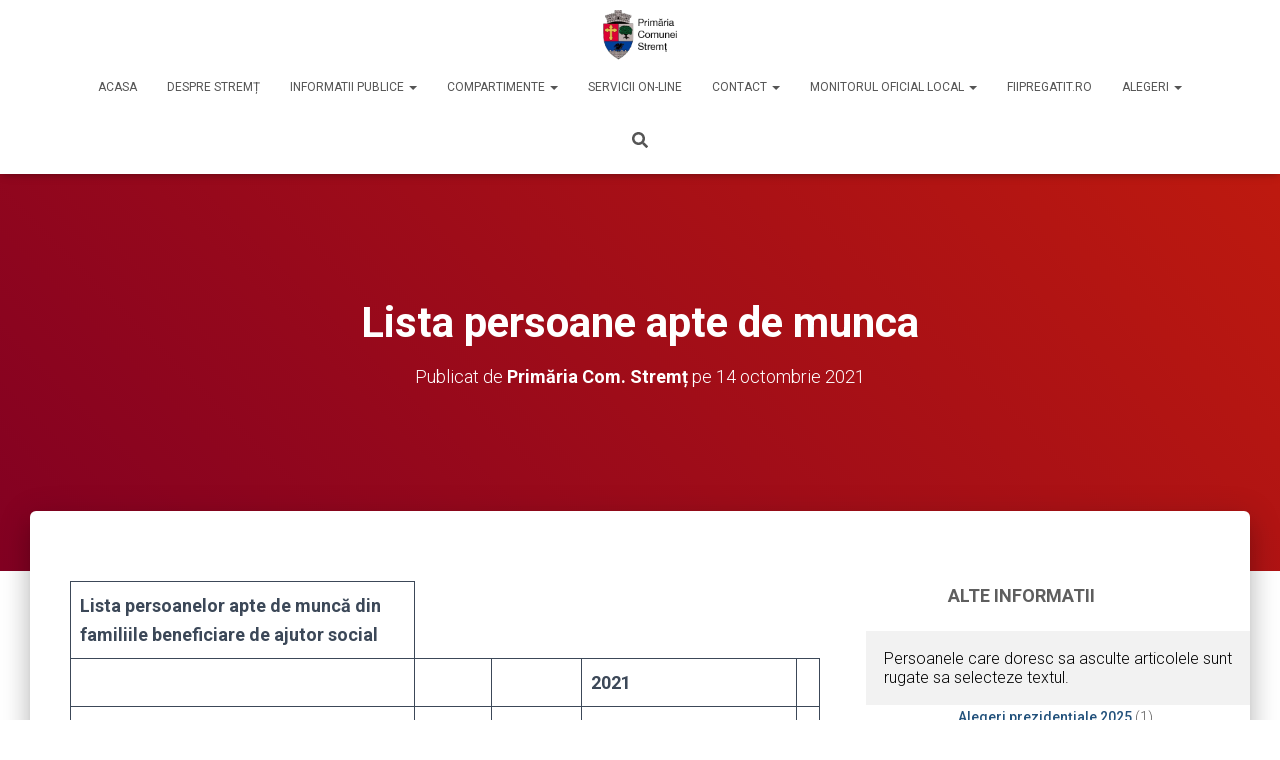

--- FILE ---
content_type: text/html; charset=UTF-8
request_url: https://primariastremt.ro/lista-persoane-apte-de-munca/
body_size: 24927
content:
<!DOCTYPE html>
<html lang="ro-RO">

<head>
	<meta charset='UTF-8'>
	<meta name="viewport" content="width=device-width, initial-scale=1">
	<link rel="profile" href="http://gmpg.org/xfn/11">
		<title>Lista persoane apte de munca &#8211; Primaria Comunei Stremt</title>
<meta name='robots' content='max-image-preview:large' />
<link rel='dns-prefetch' href='//code.responsivevoice.org' />
<link rel='dns-prefetch' href='//fonts.googleapis.com' />
<link rel="alternate" type="application/rss+xml" title="Primaria Comunei Stremt &raquo; Flux" href="https://primariastremt.ro/feed/" />
<link rel="alternate" title="oEmbed (JSON)" type="application/json+oembed" href="https://primariastremt.ro/wp-json/oembed/1.0/embed?url=https%3A%2F%2Fprimariastremt.ro%2Flista-persoane-apte-de-munca%2F" />
<link rel="alternate" title="oEmbed (XML)" type="text/xml+oembed" href="https://primariastremt.ro/wp-json/oembed/1.0/embed?url=https%3A%2F%2Fprimariastremt.ro%2Flista-persoane-apte-de-munca%2F&#038;format=xml" />
<style id='wp-img-auto-sizes-contain-inline-css' type='text/css'>
img:is([sizes=auto i],[sizes^="auto," i]){contain-intrinsic-size:3000px 1500px}
/*# sourceURL=wp-img-auto-sizes-contain-inline-css */
</style>

<style id='wp-emoji-styles-inline-css' type='text/css'>

	img.wp-smiley, img.emoji {
		display: inline !important;
		border: none !important;
		box-shadow: none !important;
		height: 1em !important;
		width: 1em !important;
		margin: 0 0.07em !important;
		vertical-align: -0.1em !important;
		background: none !important;
		padding: 0 !important;
	}
/*# sourceURL=wp-emoji-styles-inline-css */
</style>
<link rel='stylesheet' id='wp-block-library-css' href='https://primariastremt.ro/wp-includes/css/dist/block-library/style.min.css?ver=6.9' type='text/css' media='all' />
<style id='wp-block-table-inline-css' type='text/css'>
.wp-block-table{overflow-x:auto}.wp-block-table table{border-collapse:collapse;width:100%}.wp-block-table thead{border-bottom:3px solid}.wp-block-table tfoot{border-top:3px solid}.wp-block-table td,.wp-block-table th{border:1px solid;padding:.5em}.wp-block-table .has-fixed-layout{table-layout:fixed;width:100%}.wp-block-table .has-fixed-layout td,.wp-block-table .has-fixed-layout th{word-break:break-word}.wp-block-table.aligncenter,.wp-block-table.alignleft,.wp-block-table.alignright{display:table;width:auto}.wp-block-table.aligncenter td,.wp-block-table.aligncenter th,.wp-block-table.alignleft td,.wp-block-table.alignleft th,.wp-block-table.alignright td,.wp-block-table.alignright th{word-break:break-word}.wp-block-table .has-subtle-light-gray-background-color{background-color:#f3f4f5}.wp-block-table .has-subtle-pale-green-background-color{background-color:#e9fbe5}.wp-block-table .has-subtle-pale-blue-background-color{background-color:#e7f5fe}.wp-block-table .has-subtle-pale-pink-background-color{background-color:#fcf0ef}.wp-block-table.is-style-stripes{background-color:initial;border-collapse:inherit;border-spacing:0}.wp-block-table.is-style-stripes tbody tr:nth-child(odd){background-color:#f0f0f0}.wp-block-table.is-style-stripes.has-subtle-light-gray-background-color tbody tr:nth-child(odd){background-color:#f3f4f5}.wp-block-table.is-style-stripes.has-subtle-pale-green-background-color tbody tr:nth-child(odd){background-color:#e9fbe5}.wp-block-table.is-style-stripes.has-subtle-pale-blue-background-color tbody tr:nth-child(odd){background-color:#e7f5fe}.wp-block-table.is-style-stripes.has-subtle-pale-pink-background-color tbody tr:nth-child(odd){background-color:#fcf0ef}.wp-block-table.is-style-stripes td,.wp-block-table.is-style-stripes th{border-color:#0000}.wp-block-table.is-style-stripes{border-bottom:1px solid #f0f0f0}.wp-block-table .has-border-color td,.wp-block-table .has-border-color th,.wp-block-table .has-border-color tr,.wp-block-table .has-border-color>*{border-color:inherit}.wp-block-table table[style*=border-top-color] tr:first-child,.wp-block-table table[style*=border-top-color] tr:first-child td,.wp-block-table table[style*=border-top-color] tr:first-child th,.wp-block-table table[style*=border-top-color]>*,.wp-block-table table[style*=border-top-color]>* td,.wp-block-table table[style*=border-top-color]>* th{border-top-color:inherit}.wp-block-table table[style*=border-top-color] tr:not(:first-child){border-top-color:initial}.wp-block-table table[style*=border-right-color] td:last-child,.wp-block-table table[style*=border-right-color] th,.wp-block-table table[style*=border-right-color] tr,.wp-block-table table[style*=border-right-color]>*{border-right-color:inherit}.wp-block-table table[style*=border-bottom-color] tr:last-child,.wp-block-table table[style*=border-bottom-color] tr:last-child td,.wp-block-table table[style*=border-bottom-color] tr:last-child th,.wp-block-table table[style*=border-bottom-color]>*,.wp-block-table table[style*=border-bottom-color]>* td,.wp-block-table table[style*=border-bottom-color]>* th{border-bottom-color:inherit}.wp-block-table table[style*=border-bottom-color] tr:not(:last-child){border-bottom-color:initial}.wp-block-table table[style*=border-left-color] td:first-child,.wp-block-table table[style*=border-left-color] th,.wp-block-table table[style*=border-left-color] tr,.wp-block-table table[style*=border-left-color]>*{border-left-color:inherit}.wp-block-table table[style*=border-style] td,.wp-block-table table[style*=border-style] th,.wp-block-table table[style*=border-style] tr,.wp-block-table table[style*=border-style]>*{border-style:inherit}.wp-block-table table[style*=border-width] td,.wp-block-table table[style*=border-width] th,.wp-block-table table[style*=border-width] tr,.wp-block-table table[style*=border-width]>*{border-style:inherit;border-width:inherit}
/*# sourceURL=https://primariastremt.ro/wp-includes/blocks/table/style.min.css */
</style>
<style id='global-styles-inline-css' type='text/css'>
:root{--wp--preset--aspect-ratio--square: 1;--wp--preset--aspect-ratio--4-3: 4/3;--wp--preset--aspect-ratio--3-4: 3/4;--wp--preset--aspect-ratio--3-2: 3/2;--wp--preset--aspect-ratio--2-3: 2/3;--wp--preset--aspect-ratio--16-9: 16/9;--wp--preset--aspect-ratio--9-16: 9/16;--wp--preset--color--black: #000000;--wp--preset--color--cyan-bluish-gray: #abb8c3;--wp--preset--color--white: #ffffff;--wp--preset--color--pale-pink: #f78da7;--wp--preset--color--vivid-red: #cf2e2e;--wp--preset--color--luminous-vivid-orange: #ff6900;--wp--preset--color--luminous-vivid-amber: #fcb900;--wp--preset--color--light-green-cyan: #7bdcb5;--wp--preset--color--vivid-green-cyan: #00d084;--wp--preset--color--pale-cyan-blue: #8ed1fc;--wp--preset--color--vivid-cyan-blue: #0693e3;--wp--preset--color--vivid-purple: #9b51e0;--wp--preset--color--accent: #c30006;--wp--preset--color--background-color: #ffffff;--wp--preset--color--header-gradient: #820022;--wp--preset--gradient--vivid-cyan-blue-to-vivid-purple: linear-gradient(135deg,rgb(6,147,227) 0%,rgb(155,81,224) 100%);--wp--preset--gradient--light-green-cyan-to-vivid-green-cyan: linear-gradient(135deg,rgb(122,220,180) 0%,rgb(0,208,130) 100%);--wp--preset--gradient--luminous-vivid-amber-to-luminous-vivid-orange: linear-gradient(135deg,rgb(252,185,0) 0%,rgb(255,105,0) 100%);--wp--preset--gradient--luminous-vivid-orange-to-vivid-red: linear-gradient(135deg,rgb(255,105,0) 0%,rgb(207,46,46) 100%);--wp--preset--gradient--very-light-gray-to-cyan-bluish-gray: linear-gradient(135deg,rgb(238,238,238) 0%,rgb(169,184,195) 100%);--wp--preset--gradient--cool-to-warm-spectrum: linear-gradient(135deg,rgb(74,234,220) 0%,rgb(151,120,209) 20%,rgb(207,42,186) 40%,rgb(238,44,130) 60%,rgb(251,105,98) 80%,rgb(254,248,76) 100%);--wp--preset--gradient--blush-light-purple: linear-gradient(135deg,rgb(255,206,236) 0%,rgb(152,150,240) 100%);--wp--preset--gradient--blush-bordeaux: linear-gradient(135deg,rgb(254,205,165) 0%,rgb(254,45,45) 50%,rgb(107,0,62) 100%);--wp--preset--gradient--luminous-dusk: linear-gradient(135deg,rgb(255,203,112) 0%,rgb(199,81,192) 50%,rgb(65,88,208) 100%);--wp--preset--gradient--pale-ocean: linear-gradient(135deg,rgb(255,245,203) 0%,rgb(182,227,212) 50%,rgb(51,167,181) 100%);--wp--preset--gradient--electric-grass: linear-gradient(135deg,rgb(202,248,128) 0%,rgb(113,206,126) 100%);--wp--preset--gradient--midnight: linear-gradient(135deg,rgb(2,3,129) 0%,rgb(40,116,252) 100%);--wp--preset--font-size--small: 13px;--wp--preset--font-size--medium: 20px;--wp--preset--font-size--large: 36px;--wp--preset--font-size--x-large: 42px;--wp--preset--spacing--20: 0.44rem;--wp--preset--spacing--30: 0.67rem;--wp--preset--spacing--40: 1rem;--wp--preset--spacing--50: 1.5rem;--wp--preset--spacing--60: 2.25rem;--wp--preset--spacing--70: 3.38rem;--wp--preset--spacing--80: 5.06rem;--wp--preset--shadow--natural: 6px 6px 9px rgba(0, 0, 0, 0.2);--wp--preset--shadow--deep: 12px 12px 50px rgba(0, 0, 0, 0.4);--wp--preset--shadow--sharp: 6px 6px 0px rgba(0, 0, 0, 0.2);--wp--preset--shadow--outlined: 6px 6px 0px -3px rgb(255, 255, 255), 6px 6px rgb(0, 0, 0);--wp--preset--shadow--crisp: 6px 6px 0px rgb(0, 0, 0);}:root :where(.is-layout-flow) > :first-child{margin-block-start: 0;}:root :where(.is-layout-flow) > :last-child{margin-block-end: 0;}:root :where(.is-layout-flow) > *{margin-block-start: 24px;margin-block-end: 0;}:root :where(.is-layout-constrained) > :first-child{margin-block-start: 0;}:root :where(.is-layout-constrained) > :last-child{margin-block-end: 0;}:root :where(.is-layout-constrained) > *{margin-block-start: 24px;margin-block-end: 0;}:root :where(.is-layout-flex){gap: 24px;}:root :where(.is-layout-grid){gap: 24px;}body .is-layout-flex{display: flex;}.is-layout-flex{flex-wrap: wrap;align-items: center;}.is-layout-flex > :is(*, div){margin: 0;}body .is-layout-grid{display: grid;}.is-layout-grid > :is(*, div){margin: 0;}.has-black-color{color: var(--wp--preset--color--black) !important;}.has-cyan-bluish-gray-color{color: var(--wp--preset--color--cyan-bluish-gray) !important;}.has-white-color{color: var(--wp--preset--color--white) !important;}.has-pale-pink-color{color: var(--wp--preset--color--pale-pink) !important;}.has-vivid-red-color{color: var(--wp--preset--color--vivid-red) !important;}.has-luminous-vivid-orange-color{color: var(--wp--preset--color--luminous-vivid-orange) !important;}.has-luminous-vivid-amber-color{color: var(--wp--preset--color--luminous-vivid-amber) !important;}.has-light-green-cyan-color{color: var(--wp--preset--color--light-green-cyan) !important;}.has-vivid-green-cyan-color{color: var(--wp--preset--color--vivid-green-cyan) !important;}.has-pale-cyan-blue-color{color: var(--wp--preset--color--pale-cyan-blue) !important;}.has-vivid-cyan-blue-color{color: var(--wp--preset--color--vivid-cyan-blue) !important;}.has-vivid-purple-color{color: var(--wp--preset--color--vivid-purple) !important;}.has-accent-color{color: var(--wp--preset--color--accent) !important;}.has-background-color-color{color: var(--wp--preset--color--background-color) !important;}.has-header-gradient-color{color: var(--wp--preset--color--header-gradient) !important;}.has-black-background-color{background-color: var(--wp--preset--color--black) !important;}.has-cyan-bluish-gray-background-color{background-color: var(--wp--preset--color--cyan-bluish-gray) !important;}.has-white-background-color{background-color: var(--wp--preset--color--white) !important;}.has-pale-pink-background-color{background-color: var(--wp--preset--color--pale-pink) !important;}.has-vivid-red-background-color{background-color: var(--wp--preset--color--vivid-red) !important;}.has-luminous-vivid-orange-background-color{background-color: var(--wp--preset--color--luminous-vivid-orange) !important;}.has-luminous-vivid-amber-background-color{background-color: var(--wp--preset--color--luminous-vivid-amber) !important;}.has-light-green-cyan-background-color{background-color: var(--wp--preset--color--light-green-cyan) !important;}.has-vivid-green-cyan-background-color{background-color: var(--wp--preset--color--vivid-green-cyan) !important;}.has-pale-cyan-blue-background-color{background-color: var(--wp--preset--color--pale-cyan-blue) !important;}.has-vivid-cyan-blue-background-color{background-color: var(--wp--preset--color--vivid-cyan-blue) !important;}.has-vivid-purple-background-color{background-color: var(--wp--preset--color--vivid-purple) !important;}.has-accent-background-color{background-color: var(--wp--preset--color--accent) !important;}.has-background-color-background-color{background-color: var(--wp--preset--color--background-color) !important;}.has-header-gradient-background-color{background-color: var(--wp--preset--color--header-gradient) !important;}.has-black-border-color{border-color: var(--wp--preset--color--black) !important;}.has-cyan-bluish-gray-border-color{border-color: var(--wp--preset--color--cyan-bluish-gray) !important;}.has-white-border-color{border-color: var(--wp--preset--color--white) !important;}.has-pale-pink-border-color{border-color: var(--wp--preset--color--pale-pink) !important;}.has-vivid-red-border-color{border-color: var(--wp--preset--color--vivid-red) !important;}.has-luminous-vivid-orange-border-color{border-color: var(--wp--preset--color--luminous-vivid-orange) !important;}.has-luminous-vivid-amber-border-color{border-color: var(--wp--preset--color--luminous-vivid-amber) !important;}.has-light-green-cyan-border-color{border-color: var(--wp--preset--color--light-green-cyan) !important;}.has-vivid-green-cyan-border-color{border-color: var(--wp--preset--color--vivid-green-cyan) !important;}.has-pale-cyan-blue-border-color{border-color: var(--wp--preset--color--pale-cyan-blue) !important;}.has-vivid-cyan-blue-border-color{border-color: var(--wp--preset--color--vivid-cyan-blue) !important;}.has-vivid-purple-border-color{border-color: var(--wp--preset--color--vivid-purple) !important;}.has-accent-border-color{border-color: var(--wp--preset--color--accent) !important;}.has-background-color-border-color{border-color: var(--wp--preset--color--background-color) !important;}.has-header-gradient-border-color{border-color: var(--wp--preset--color--header-gradient) !important;}.has-vivid-cyan-blue-to-vivid-purple-gradient-background{background: var(--wp--preset--gradient--vivid-cyan-blue-to-vivid-purple) !important;}.has-light-green-cyan-to-vivid-green-cyan-gradient-background{background: var(--wp--preset--gradient--light-green-cyan-to-vivid-green-cyan) !important;}.has-luminous-vivid-amber-to-luminous-vivid-orange-gradient-background{background: var(--wp--preset--gradient--luminous-vivid-amber-to-luminous-vivid-orange) !important;}.has-luminous-vivid-orange-to-vivid-red-gradient-background{background: var(--wp--preset--gradient--luminous-vivid-orange-to-vivid-red) !important;}.has-very-light-gray-to-cyan-bluish-gray-gradient-background{background: var(--wp--preset--gradient--very-light-gray-to-cyan-bluish-gray) !important;}.has-cool-to-warm-spectrum-gradient-background{background: var(--wp--preset--gradient--cool-to-warm-spectrum) !important;}.has-blush-light-purple-gradient-background{background: var(--wp--preset--gradient--blush-light-purple) !important;}.has-blush-bordeaux-gradient-background{background: var(--wp--preset--gradient--blush-bordeaux) !important;}.has-luminous-dusk-gradient-background{background: var(--wp--preset--gradient--luminous-dusk) !important;}.has-pale-ocean-gradient-background{background: var(--wp--preset--gradient--pale-ocean) !important;}.has-electric-grass-gradient-background{background: var(--wp--preset--gradient--electric-grass) !important;}.has-midnight-gradient-background{background: var(--wp--preset--gradient--midnight) !important;}.has-small-font-size{font-size: var(--wp--preset--font-size--small) !important;}.has-medium-font-size{font-size: var(--wp--preset--font-size--medium) !important;}.has-large-font-size{font-size: var(--wp--preset--font-size--large) !important;}.has-x-large-font-size{font-size: var(--wp--preset--font-size--x-large) !important;}
/*# sourceURL=global-styles-inline-css */
</style>

<style id='classic-theme-styles-inline-css' type='text/css'>
/*! This file is auto-generated */
.wp-block-button__link{color:#fff;background-color:#32373c;border-radius:9999px;box-shadow:none;text-decoration:none;padding:calc(.667em + 2px) calc(1.333em + 2px);font-size:1.125em}.wp-block-file__button{background:#32373c;color:#fff;text-decoration:none}
/*# sourceURL=/wp-includes/css/classic-themes.min.css */
</style>
<link rel='stylesheet' id='wp-components-css' href='https://primariastremt.ro/wp-includes/css/dist/components/style.min.css?ver=6.9' type='text/css' media='all' />
<link rel='stylesheet' id='wp-preferences-css' href='https://primariastremt.ro/wp-includes/css/dist/preferences/style.min.css?ver=6.9' type='text/css' media='all' />
<link rel='stylesheet' id='wp-block-editor-css' href='https://primariastremt.ro/wp-includes/css/dist/block-editor/style.min.css?ver=6.9' type='text/css' media='all' />
<link rel='stylesheet' id='popup-maker-block-library-style-css' href='https://primariastremt.ro/wp-content/plugins/popup-maker/dist/packages/block-library-style.css?ver=dbea705cfafe089d65f1' type='text/css' media='all' />
<link rel='stylesheet' id='rv-style-css' href='https://primariastremt.ro/wp-content/plugins/responsivevoice-text-to-speech/includes/css/responsivevoice.css?ver=6.9' type='text/css' media='all' />
<link rel='stylesheet' id='hestia-clients-bar-css' href='https://primariastremt.ro/wp-content/plugins/themeisle-companion/obfx_modules/companion-legacy/assets/css/hestia/clients-bar.css?ver=3.0.3' type='text/css' media='all' />
<link rel='stylesheet' id='bootstrap-css' href='https://primariastremt.ro/wp-content/themes/hestia/assets/bootstrap/css/bootstrap.min.css?ver=1.0.2' type='text/css' media='all' />
<link rel='stylesheet' id='hestia-font-sizes-css' href='https://primariastremt.ro/wp-content/themes/hestia/assets/css/font-sizes.min.css?ver=3.3.3' type='text/css' media='all' />
<link rel='stylesheet' id='hestia_style-css' href='https://primariastremt.ro/wp-content/themes/hestia/style.min.css?ver=3.3.3' type='text/css' media='all' />
<style id='hestia_style-inline-css' type='text/css'>
div.wpforms-container-full .wpforms-form div.wpforms-field input.wpforms-error{border:none}div.wpforms-container .wpforms-form input[type=date],div.wpforms-container .wpforms-form input[type=datetime],div.wpforms-container .wpforms-form input[type=datetime-local],div.wpforms-container .wpforms-form input[type=email],div.wpforms-container .wpforms-form input[type=month],div.wpforms-container .wpforms-form input[type=number],div.wpforms-container .wpforms-form input[type=password],div.wpforms-container .wpforms-form input[type=range],div.wpforms-container .wpforms-form input[type=search],div.wpforms-container .wpforms-form input[type=tel],div.wpforms-container .wpforms-form input[type=text],div.wpforms-container .wpforms-form input[type=time],div.wpforms-container .wpforms-form input[type=url],div.wpforms-container .wpforms-form input[type=week],div.wpforms-container .wpforms-form select,div.wpforms-container .wpforms-form textarea,.nf-form-cont input:not([type=button]),div.wpforms-container .wpforms-form .form-group.is-focused .form-control{box-shadow:none}div.wpforms-container .wpforms-form input[type=date],div.wpforms-container .wpforms-form input[type=datetime],div.wpforms-container .wpforms-form input[type=datetime-local],div.wpforms-container .wpforms-form input[type=email],div.wpforms-container .wpforms-form input[type=month],div.wpforms-container .wpforms-form input[type=number],div.wpforms-container .wpforms-form input[type=password],div.wpforms-container .wpforms-form input[type=range],div.wpforms-container .wpforms-form input[type=search],div.wpforms-container .wpforms-form input[type=tel],div.wpforms-container .wpforms-form input[type=text],div.wpforms-container .wpforms-form input[type=time],div.wpforms-container .wpforms-form input[type=url],div.wpforms-container .wpforms-form input[type=week],div.wpforms-container .wpforms-form select,div.wpforms-container .wpforms-form textarea,.nf-form-cont input:not([type=button]){background-image:linear-gradient(#9c27b0,#9c27b0),linear-gradient(#d2d2d2,#d2d2d2);float:none;border:0;border-radius:0;background-color:transparent;background-repeat:no-repeat;background-position:center bottom,center calc(100% - 1px);background-size:0 2px,100% 1px;font-weight:400;transition:background 0s ease-out}div.wpforms-container .wpforms-form .form-group.is-focused .form-control{outline:none;background-size:100% 2px,100% 1px;transition-duration:0.3s}div.wpforms-container .wpforms-form input[type=date].form-control,div.wpforms-container .wpforms-form input[type=datetime].form-control,div.wpforms-container .wpforms-form input[type=datetime-local].form-control,div.wpforms-container .wpforms-form input[type=email].form-control,div.wpforms-container .wpforms-form input[type=month].form-control,div.wpforms-container .wpforms-form input[type=number].form-control,div.wpforms-container .wpforms-form input[type=password].form-control,div.wpforms-container .wpforms-form input[type=range].form-control,div.wpforms-container .wpforms-form input[type=search].form-control,div.wpforms-container .wpforms-form input[type=tel].form-control,div.wpforms-container .wpforms-form input[type=text].form-control,div.wpforms-container .wpforms-form input[type=time].form-control,div.wpforms-container .wpforms-form input[type=url].form-control,div.wpforms-container .wpforms-form input[type=week].form-control,div.wpforms-container .wpforms-form select.form-control,div.wpforms-container .wpforms-form textarea.form-control{border:none;padding:7px 0;font-size:14px}div.wpforms-container .wpforms-form .wpforms-field-select select{border-radius:3px}div.wpforms-container .wpforms-form .wpforms-field-number input[type=number]{background-image:none;border-radius:3px}div.wpforms-container .wpforms-form button[type=submit].wpforms-submit,div.wpforms-container .wpforms-form button[type=submit].wpforms-submit:hover{color:#fff;border:none}.home div.wpforms-container-full .wpforms-form{margin-left:15px;margin-right:15px}div.wpforms-container-full .wpforms-form .wpforms-field{padding:0 0 24px 0 !important}div.wpforms-container-full .wpforms-form .wpforms-submit-container{text-align:right}div.wpforms-container-full .wpforms-form .wpforms-submit-container button{text-transform:uppercase}div.wpforms-container-full .wpforms-form textarea{border:none !important}div.wpforms-container-full .wpforms-form textarea:focus{border-width:0 !important}.home div.wpforms-container .wpforms-form textarea{background-image:linear-gradient(#9c27b0,#9c27b0),linear-gradient(#d2d2d2,#d2d2d2);background-color:transparent;background-repeat:no-repeat;background-position:center bottom,center calc(100% - 1px);background-size:0 2px,100% 1px}@media only screen and(max-width:768px){.wpforms-container-full .wpforms-form .wpforms-one-half,.wpforms-container-full .wpforms-form button{width:100% !important;margin-left:0 !important}.wpforms-container-full .wpforms-form .wpforms-submit-container{text-align:center}}div.wpforms-container .wpforms-form input:focus,div.wpforms-container .wpforms-form select:focus{border:none}.navbar .navbar-nav li a[href*="facebook.com"]{font-size:0}.navbar .navbar-nav li a[href*="facebook.com"]:before{content:"\f39e"}.navbar .navbar-nav li a[href*="facebook.com"]:hover:before{color:#3b5998}.navbar .navbar-nav li a[href*="twitter.com"]{font-size:0}.navbar .navbar-nav li a[href*="twitter.com"]:before{content:"\f099"}.navbar .navbar-nav li a[href*="twitter.com"]:hover:before{color:#000}.navbar .navbar-nav li a[href*="pinterest.com"]{font-size:0}.navbar .navbar-nav li a[href*="pinterest.com"]:before{content:"\f231"}.navbar .navbar-nav li a[href*="pinterest.com"]:hover:before{color:#cc2127}.navbar .navbar-nav li a[href*="google.com"]{font-size:0}.navbar .navbar-nav li a[href*="google.com"]:before{content:"\f1a0"}.navbar .navbar-nav li a[href*="google.com"]:hover:before{color:#dd4b39}.navbar .navbar-nav li a[href*="linkedin.com"]{font-size:0}.navbar .navbar-nav li a[href*="linkedin.com"]:before{content:"\f0e1"}.navbar .navbar-nav li a[href*="linkedin.com"]:hover:before{color:#0976b4}.navbar .navbar-nav li a[href*="dribbble.com"]{font-size:0}.navbar .navbar-nav li a[href*="dribbble.com"]:before{content:"\f17d"}.navbar .navbar-nav li a[href*="dribbble.com"]:hover:before{color:#ea4c89}.navbar .navbar-nav li a[href*="github.com"]{font-size:0}.navbar .navbar-nav li a[href*="github.com"]:before{content:"\f09b"}.navbar .navbar-nav li a[href*="github.com"]:hover:before{color:#000}.navbar .navbar-nav li a[href*="youtube.com"]{font-size:0}.navbar .navbar-nav li a[href*="youtube.com"]:before{content:"\f167"}.navbar .navbar-nav li a[href*="youtube.com"]:hover:before{color:#e52d27}.navbar .navbar-nav li a[href*="instagram.com"]{font-size:0}.navbar .navbar-nav li a[href*="instagram.com"]:before{content:"\f16d"}.navbar .navbar-nav li a[href*="instagram.com"]:hover:before{color:#125688}.navbar .navbar-nav li a[href*="reddit.com"]{font-size:0}.navbar .navbar-nav li a[href*="reddit.com"]:before{content:"\f281"}.navbar .navbar-nav li a[href*="reddit.com"]:hover:before{color:#ff4500}.navbar .navbar-nav li a[href*="tumblr.com"]{font-size:0}.navbar .navbar-nav li a[href*="tumblr.com"]:before{content:"\f173"}.navbar .navbar-nav li a[href*="tumblr.com"]:hover:before{color:#35465c}.navbar .navbar-nav li a[href*="behance.com"]{font-size:0}.navbar .navbar-nav li a[href*="behance.com"]:before{content:"\f1b4"}.navbar .navbar-nav li a[href*="behance.com"]:hover:before{color:#1769ff}.navbar .navbar-nav li a[href*="snapchat.com"]{font-size:0}.navbar .navbar-nav li a[href*="snapchat.com"]:before{content:"\f2ab"}.navbar .navbar-nav li a[href*="snapchat.com"]:hover:before{color:#fffc00}.navbar .navbar-nav li a[href*="deviantart.com"]{font-size:0}.navbar .navbar-nav li a[href*="deviantart.com"]:before{content:"\f1bd"}.navbar .navbar-nav li a[href*="deviantart.com"]:hover:before{color:#05cc47}.navbar .navbar-nav li a[href*="vimeo.com"]{font-size:0}.navbar .navbar-nav li a[href*="vimeo.com"]:before{content:"\f27d"}.navbar .navbar-nav li a[href*="vimeo.com"]:hover:before{color:#1ab7ea}.navbar .navbar-nav li a:is( [href*="://x.com"],[href*="://www.x.com"]){font-size:0}.navbar .navbar-nav li a:is( [href*="://x.com"],[href*="://www.x.com"]):before{content:"\e61b"}.navbar .navbar-nav li a:is( [href*="://x.com"],[href*="://www.x.com"]):hover:before{color:#000}
.hestia-top-bar,.hestia-top-bar .widget.widget_shopping_cart .cart_list{background-color:#363537}.hestia-top-bar .widget .label-floating input[type=search]:-webkit-autofill{-webkit-box-shadow:inset 0 0 0 9999px #363537}.hestia-top-bar,.hestia-top-bar .widget .label-floating input[type=search],.hestia-top-bar .widget.widget_search form.form-group:before,.hestia-top-bar .widget.widget_product_search form.form-group:before,.hestia-top-bar .widget.widget_shopping_cart:before{color:#fff}.hestia-top-bar .widget .label-floating input[type=search]{-webkit-text-fill-color:#fff !important}.hestia-top-bar div.widget.widget_shopping_cart:before,.hestia-top-bar .widget.widget_product_search form.form-group:before,.hestia-top-bar .widget.widget_search form.form-group:before{background-color:#fff}.hestia-top-bar a,.hestia-top-bar .top-bar-nav li a{color:#fff}.hestia-top-bar ul li a[href*="mailto:"]:before,.hestia-top-bar ul li a[href*="tel:"]:before{background-color:#fff}.hestia-top-bar a:hover,.hestia-top-bar .top-bar-nav li a:hover{color:#eee}.hestia-top-bar ul li:hover a[href*="mailto:"]:before,.hestia-top-bar ul li:hover a[href*="tel:"]:before{background-color:#eee}
footer.footer.footer-black{background:#323437}footer.footer.footer-black.footer-big{color:#fff}footer.footer.footer-black a{color:#fff}footer.footer.footer-black hr{border-color:#5e5e5e}.footer-big p,.widget,.widget code,.widget pre{color:#5e5e5e}
:root{--hestia-primary-color:#c30006}a,.navbar .dropdown-menu li:hover>a,.navbar .dropdown-menu li:focus>a,.navbar .dropdown-menu li:active>a,.navbar .navbar-nav>li .dropdown-menu li:hover>a,body:not(.home) .navbar-default .navbar-nav>.active:not(.btn)>a,body:not(.home) .navbar-default .navbar-nav>.active:not(.btn)>a:hover,body:not(.home) .navbar-default .navbar-nav>.active:not(.btn)>a:focus,a:hover,.card-blog a.moretag:hover,.card-blog a.more-link:hover,.widget a:hover,.has-text-color.has-accent-color,p.has-text-color a{color:#c30006}.svg-text-color{fill:#c30006}.pagination span.current,.pagination span.current:focus,.pagination span.current:hover{border-color:#c30006}button,button:hover,.woocommerce .track_order button[type="submit"],.woocommerce .track_order button[type="submit"]:hover,div.wpforms-container .wpforms-form button[type=submit].wpforms-submit,div.wpforms-container .wpforms-form button[type=submit].wpforms-submit:hover,input[type="button"],input[type="button"]:hover,input[type="submit"],input[type="submit"]:hover,input#searchsubmit,.pagination span.current,.pagination span.current:focus,.pagination span.current:hover,.btn.btn-primary,.btn.btn-primary:link,.btn.btn-primary:hover,.btn.btn-primary:focus,.btn.btn-primary:active,.btn.btn-primary.active,.btn.btn-primary.active:focus,.btn.btn-primary.active:hover,.btn.btn-primary:active:hover,.btn.btn-primary:active:focus,.btn.btn-primary:active:hover,.hestia-sidebar-open.btn.btn-rose,.hestia-sidebar-close.btn.btn-rose,.hestia-sidebar-open.btn.btn-rose:hover,.hestia-sidebar-close.btn.btn-rose:hover,.hestia-sidebar-open.btn.btn-rose:focus,.hestia-sidebar-close.btn.btn-rose:focus,.label.label-primary,.hestia-work .portfolio-item:nth-child(6n+1) .label,.nav-cart .nav-cart-content .widget .buttons .button,.has-accent-background-color[class*="has-background"]{background-color:#c30006}@media(max-width:768px){.navbar-default .navbar-nav>li>a:hover,.navbar-default .navbar-nav>li>a:focus,.navbar .navbar-nav .dropdown .dropdown-menu li a:hover,.navbar .navbar-nav .dropdown .dropdown-menu li a:focus,.navbar button.navbar-toggle:hover,.navbar .navbar-nav li:hover>a i{color:#c30006}}body:not(.woocommerce-page) button:not([class^="fl-"]):not(.hestia-scroll-to-top):not(.navbar-toggle):not(.close),body:not(.woocommerce-page) .button:not([class^="fl-"]):not(hestia-scroll-to-top):not(.navbar-toggle):not(.add_to_cart_button):not(.product_type_grouped):not(.product_type_external),div.wpforms-container .wpforms-form button[type=submit].wpforms-submit,input[type="submit"],input[type="button"],.btn.btn-primary,.widget_product_search button[type="submit"],.hestia-sidebar-open.btn.btn-rose,.hestia-sidebar-close.btn.btn-rose,.everest-forms button[type=submit].everest-forms-submit-button{-webkit-box-shadow:0 2px 2px 0 rgba(195,0,6,0.14),0 3px 1px -2px rgba(195,0,6,0.2),0 1px 5px 0 rgba(195,0,6,0.12);box-shadow:0 2px 2px 0 rgba(195,0,6,0.14),0 3px 1px -2px rgba(195,0,6,0.2),0 1px 5px 0 rgba(195,0,6,0.12)}.card .header-primary,.card .content-primary,.everest-forms button[type=submit].everest-forms-submit-button{background:#c30006}body:not(.woocommerce-page) .button:not([class^="fl-"]):not(.hestia-scroll-to-top):not(.navbar-toggle):not(.add_to_cart_button):hover,body:not(.woocommerce-page) button:not([class^="fl-"]):not(.hestia-scroll-to-top):not(.navbar-toggle):not(.close):hover,div.wpforms-container .wpforms-form button[type=submit].wpforms-submit:hover,input[type="submit"]:hover,input[type="button"]:hover,input#searchsubmit:hover,.widget_product_search button[type="submit"]:hover,.pagination span.current,.btn.btn-primary:hover,.btn.btn-primary:focus,.btn.btn-primary:active,.btn.btn-primary.active,.btn.btn-primary:active:focus,.btn.btn-primary:active:hover,.hestia-sidebar-open.btn.btn-rose:hover,.hestia-sidebar-close.btn.btn-rose:hover,.pagination span.current:hover,.everest-forms button[type=submit].everest-forms-submit-button:hover,.everest-forms button[type=submit].everest-forms-submit-button:focus,.everest-forms button[type=submit].everest-forms-submit-button:active{-webkit-box-shadow:0 14px 26px -12px rgba(195,0,6,0.42),0 4px 23px 0 rgba(0,0,0,0.12),0 8px 10px -5px rgba(195,0,6,0.2);box-shadow:0 14px 26px -12px rgba(195,0,6,0.42),0 4px 23px 0 rgba(0,0,0,0.12),0 8px 10px -5px rgba(195,0,6,0.2);color:#fff}.form-group.is-focused .form-control{background-image:-webkit-gradient(linear,left top,left bottom,from(#c30006),to(#c30006)),-webkit-gradient(linear,left top,left bottom,from(#d2d2d2),to(#d2d2d2));background-image:-webkit-linear-gradient(linear,left top,left bottom,from(#c30006),to(#c30006)),-webkit-linear-gradient(linear,left top,left bottom,from(#d2d2d2),to(#d2d2d2));background-image:linear-gradient(linear,left top,left bottom,from(#c30006),to(#c30006)),linear-gradient(linear,left top,left bottom,from(#d2d2d2),to(#d2d2d2))}.navbar:not(.navbar-transparent) li:not(.btn):hover>a,.navbar li.on-section:not(.btn)>a,.navbar.full-screen-menu.navbar-transparent li:not(.btn):hover>a,.navbar.full-screen-menu .navbar-toggle:hover,.navbar:not(.navbar-transparent) .nav-cart:hover,.navbar:not(.navbar-transparent) .hestia-toggle-search:hover{color:#c30006}.header-filter-gradient{background:linear-gradient(45deg,rgba(130,0,34,1) 0,rgb(196,28,13) 100%)}.has-text-color.has-header-gradient-color{color:#820022}.has-header-gradient-background-color[class*="has-background"]{background-color:#820022}.has-text-color.has-background-color-color{color:#fff}.has-background-color-background-color[class*="has-background"]{background-color:#fff}
.btn.btn-primary:not(.colored-button):not(.btn-left):not(.btn-right):not(.btn-just-icon):not(.menu-item),input[type="submit"]:not(.search-submit),body:not(.woocommerce-account) .woocommerce .button.woocommerce-Button,.woocommerce .product button.button,.woocommerce .product button.button.alt,.woocommerce .product #respond input#submit,.woocommerce-cart .blog-post .woocommerce .cart-collaterals .cart_totals .checkout-button,.woocommerce-checkout #payment #place_order,.woocommerce-account.woocommerce-page button.button,.woocommerce .track_order button[type="submit"],.nav-cart .nav-cart-content .widget .buttons .button,.woocommerce a.button.wc-backward,body.woocommerce .wccm-catalog-item a.button,body.woocommerce a.wccm-button.button,form.woocommerce-form-coupon button.button,div.wpforms-container .wpforms-form button[type=submit].wpforms-submit,div.woocommerce a.button.alt,div.woocommerce table.my_account_orders .button,.btn.colored-button,.btn.btn-left,.btn.btn-right,.btn:not(.colored-button):not(.btn-left):not(.btn-right):not(.btn-just-icon):not(.menu-item):not(.hestia-sidebar-open):not(.hestia-sidebar-close){padding-top:15px;padding-bottom:15px;padding-left:33px;padding-right:33px}
:root{--hestia-button-border-radius:0}.btn.btn-primary:not(.colored-button):not(.btn-left):not(.btn-right):not(.btn-just-icon):not(.menu-item),input[type="submit"]:not(.search-submit),body:not(.woocommerce-account) .woocommerce .button.woocommerce-Button,.woocommerce .product button.button,.woocommerce .product button.button.alt,.woocommerce .product #respond input#submit,.woocommerce-cart .blog-post .woocommerce .cart-collaterals .cart_totals .checkout-button,.woocommerce-checkout #payment #place_order,.woocommerce-account.woocommerce-page button.button,.woocommerce .track_order button[type="submit"],.nav-cart .nav-cart-content .widget .buttons .button,.woocommerce a.button.wc-backward,body.woocommerce .wccm-catalog-item a.button,body.woocommerce a.wccm-button.button,form.woocommerce-form-coupon button.button,div.wpforms-container .wpforms-form button[type=submit].wpforms-submit,div.woocommerce a.button.alt,div.woocommerce table.my_account_orders .button,input[type="submit"].search-submit,.hestia-view-cart-wrapper .added_to_cart.wc-forward,.woocommerce-product-search button,.woocommerce-cart .actions .button,#secondary div[id^=woocommerce_price_filter] .button,.woocommerce div[id^=woocommerce_widget_cart].widget .buttons .button,.searchform input[type=submit],.searchform button,.search-form:not(.media-toolbar-primary) input[type=submit],.search-form:not(.media-toolbar-primary) button,.woocommerce-product-search input[type=submit],.btn.colored-button,.btn.btn-left,.btn.btn-right,.btn:not(.colored-button):not(.btn-left):not(.btn-right):not(.btn-just-icon):not(.menu-item):not(.hestia-sidebar-open):not(.hestia-sidebar-close){border-radius:0}
h1,h2,h3,h4,h5,h6,.hestia-title,.hestia-title.title-in-content,p.meta-in-content,.info-title,.card-title,.page-header.header-small .hestia-title,.page-header.header-small .title,.widget h5,.hestia-title,.title,.footer-brand,.footer-big h4,.footer-big h5,.media .media-heading,.carousel h1.hestia-title,.carousel h2.title,.carousel span.sub-title,.hestia-about h1,.hestia-about h2,.hestia-about h3,.hestia-about h4,.hestia-about h5{font-family:Roboto}body,ul,.tooltip-inner{font-family:Roboto}
@media(min-width:769px){.page-header.header-small .hestia-title,.page-header.header-small .title,h1.hestia-title.title-in-content,.main article.section .has-title-font-size{font-size:42px}}
@media( min-width:480px){}@media( min-width:768px){}.hestia-scroll-to-top{border-radius :50%;background-color:#999}.hestia-scroll-to-top:hover{background-color:#999}.hestia-scroll-to-top:hover svg,.hestia-scroll-to-top:hover p{color:#fff}.hestia-scroll-to-top svg,.hestia-scroll-to-top p{color:#fff}
/*# sourceURL=hestia_style-inline-css */
</style>
<link rel='stylesheet' id='hestia-google-font-roboto-css' href='//fonts.googleapis.com/css?family=Roboto%3A300%2C400%2C500%2C700&#038;subset=latin&#038;ver=6.9' type='text/css' media='all' />
<link rel='stylesheet' id='popup-maker-site-css' href='//primariastremt.ro/wp-content/uploads/pum/pum-site-styles.css?generated=1755160130&#038;ver=1.21.5' type='text/css' media='all' />
<script type="text/javascript" src="https://primariastremt.ro/wp-includes/js/jquery/jquery.min.js?ver=3.7.1" id="jquery-core-js"></script>
<script type="text/javascript" src="https://primariastremt.ro/wp-includes/js/jquery/jquery-migrate.min.js?ver=3.4.1" id="jquery-migrate-js"></script>
<script type="text/javascript" src="https://primariastremt.ro/wp-content/plugins/file-away/lib/js/alphanum.js?ver=1.0" id="fileaway-alphanum-js"></script>
<script type="text/javascript" src="https://primariastremt.ro/wp-content/plugins/file-away/lib/js/chosen/chosen.js?ver=1.1.0" id="fileaway-chozed-js"></script>
<script type="text/javascript" src="https://primariastremt.ro/wp-content/plugins/file-away/lib/js/context/contextmenu.js?ver=3.9.9.0.1" id="fileaway-contextmenu-js"></script>
<script type="text/javascript" src="https://primariastremt.ro/wp-content/plugins/file-away/lib/js/footable.js?ver=2.0.1.2" id="fileaway-footable-js"></script>
<script type="text/javascript" src="https://primariastremt.ro/wp-content/plugins/file-away/lib/js/filertify.js?ver=0.3.11" id="fileaway-filertify-js"></script>
<script type="text/javascript" src="https://primariastremt.ro/wp-content/plugins/file-away/lib/js/soundmanager2.js?ver=2.97a.20130101" id="fileaway-soundmanager2-js"></script>
<script type="text/javascript" id="fileaway-management-js-extra">
/* <![CDATA[ */
var fileaway_mgmt = {"ajaxurl":"https://primariastremt.ro/wp-admin/admin-ajax.php","nonce":"0a7d020568","device":"desktop","no_results":"Nimic gasit.","cancel_link":"Anuleaza","save_link":"Salveaza","proceed_link":"Continua","delete_check":"Sterge?","ok_label":"OK","confirm_label":"Sunt sigur","cancel_label":"Nu mai conteza","file_singular":"fisier","file_plural":"fisiere","delete_confirm":"Esti pe cale sa stergi de tot numfiles. Esti OK cu asta?","tamper1":"Scuze, s-a ivit o problema in verificarea caii corecte catre fisiere.","tamper2":"A fost o eroare in completarea cererii dumneavoastra. Calea catre director nu a fost definita in mod corespunzator.","tamper3":"Scuze, dar numele specificat nu poate fii procesat.","tamper4":"O eroare a fost declansata.","no_files_selected":"Nici un fisier nu a fost selectat. Faceti click pe randul tabelei cu fisierele pe care doriti sa le selectati.","no_files_chosen":"Nici un fisier nu a fost selectat.","no_action":"Nu a fost aleasa nici o actiune.","no_destination":"Nici o destianati pentru director nu a fost selectat.","no_subdir_name":"Nu ati specificat nici un nume pentru sub-director.","unreadable_file":"Scuze, un fisier pe care l-ai specificat nu poate fii citit.","build_path":"Va rugam sa creati calea catre directorul adresa.","no_upload_support":"Browser-ul dumneavoastra nu suporta API-ul lui File Upload. Va rugam sa actualizati.","exceeds_size":"Fisierul depaseste marimea maxima pentru fisier a prettymax-ului.","type_not_permitted":"Tipul de fisier nu este permis.","view_all_permitted":"Vizualizati toate tipurile de fisiere.","view_all_prohibited":"Vizualizati toate topurile de fisiere interzise.","double_dots_override":"Nu aveti voie sa folositi puncte duble sau sa incercati sa treceti de directorul upload.","double_dots":"Nu aveti voie sa folositi puncte duble in numele fisierului.","creation_disabled":"Crearea sub-directorului este ","no_override":"Nu aveti voie sa incercati sa treceti de directorul upload.","multi_type":"Nu aveti voie sa specificati un fisier tip script inainte de un fisier tip non-script.","upload_failure":"Ne cerem scuze, dar filename nu a putut fi incarcat oe server.","rename_column":"Redenumiti Coloana","delete_column":"Stergeti Coloana","insert_col_before":"Introduceti o Noua Coloana Inainte","insert_col_after":"Introduceti o Nou Coloana Dupa","insert_row":"Introduceti un Rand Nou","delete_row":"Stergeti Randul","save_backup":"Salvati o Rezerva","new_column_name":"Nume Nou Pentru Coloana","atleast_one_column":"Trebiu sa fie cel putin o coloana tot timpul.","atleast_one_row":"Trebuie sa fie cel putin un rand tot timpul.","next_label":"Urmatorul/ea","create_label":"Creati","new_file_name":"Nume Nou Pentru Fisier","specify_file_name":"Trebuie sa specificati un nume pentru fisier.","specify_column_name":"Trebuie sa specificati macar un nume pentru o coloana.","column_names":"Numele Coloanelor, Separate prin virgula"};
//# sourceURL=fileaway-management-js-extra
/* ]]> */
</script>
<script type="text/javascript" src="https://primariastremt.ro/wp-content/plugins/file-away/lib/js/management.js?ver=3.9.9.0.1" id="fileaway-management-js"></script>
<script type="text/javascript" id="fileaway-stats-js-extra">
/* <![CDATA[ */
var fileaway_stats = {"ajaxurl":"https://primariastremt.ro/wp-admin/admin-ajax.php","nonce":"ad64d3d888"};
//# sourceURL=fileaway-stats-js-extra
/* ]]> */
</script>
<script type="text/javascript" src="https://primariastremt.ro/wp-content/plugins/file-away/lib/js/stats.js?ver=3.9.9.0.1" id="fileaway-stats-js"></script>
<script type="text/javascript" src="https://code.responsivevoice.org/responsivevoice.js?key=iPANVBsE" id="responsive-voice-js"></script>
<link rel="https://api.w.org/" href="https://primariastremt.ro/wp-json/" /><link rel="alternate" title="JSON" type="application/json" href="https://primariastremt.ro/wp-json/wp/v2/posts/882" /><link rel="EditURI" type="application/rsd+xml" title="RSD" href="https://primariastremt.ro/xmlrpc.php?rsd" />
<meta name="generator" content="WordPress 6.9" />
<link rel="canonical" href="https://primariastremt.ro/lista-persoane-apte-de-munca/" />
<link rel='shortlink' href='https://primariastremt.ro/?p=882' />
<!-- start Simple Custom CSS and JS -->
<style type="text/css">
#popmake-592 > button {
  display: none !important;
}
</style>
<!-- end Simple Custom CSS and JS -->
<script> var fileaway_filetype_groups = {'adobe' : ['abf', 'aep', 'afm', 'ai', 'as', 'eps', 'fla', 'flv', 'fm', 'indd', 'pdd', 'pdf', 'pmd', 'ppj', 'prc', 'ps', 'psb', 'psd', 'swf'], 'application' : ['bat', 'dll', 'exe', 'msi'], 'audio' : ['aac', 'aif', 'aifc', 'aiff', 'amr', 'ape', 'au', 'bwf', 'flac', 'iff', 'gsm', 'la', 'm4a', 'm4b', 'm4p', 'mid', 'mp2', 'mp3', 'mpc', 'ogg', 'ots', 'ram', 'raw', 'rex', 'rx2', 'spx', 'swa', 'tta', 'vox', 'wav', 'wma', 'wv'], 'compression' : ['7z', 'a', 'ace', 'afa', 'ar', 'bz2', 'cab', 'cfs', 'cpio', 'cpt', 'dar', 'dd', 'dmg', 'gz', 'lz', 'lzma', 'lzo', 'mar', 'rar', 'rz', 's7z', 'sda', 'sfark', 'shar', 'tar', 'tgz', 'xz', 'z', 'zip', 'zipx', 'zz'], 'css' : ['css', 'less', 'sass', 'scss'], 'image' : ['bmp', 'dds', 'exif', 'gif', 'hdp', 'hdr', 'iff', 'jfif', 'jpeg', 'jpg', 'jxr', 'pam', 'pbm', 'pfm', 'pgm', 'png', 'pnm', 'ppm', 'raw', 'rgbe', 'tga', 'thm', 'tif', 'tiff', 'webp', 'wdp', 'yuv'], 'msdoc' : ['doc', 'docm', 'docx', 'dot', 'dotx'], 'msexcel' : ['xls', 'xlsm', 'xlsb', 'xlsx', 'xlt', 'xltm', 'xltx', 'xlw'], 'openoffice' : ['dbf', 'dbf4', 'odp', 'ods', 'odt', 'stc', 'sti', 'stw', 'sxc', 'sxi', 'sxw'], 'powerpoint' : ['pot', 'potm', 'potx', 'pps', 'ppt', 'pptm', 'pptx', 'pub'], 'script' : ['asp', 'cfm', 'cgi', 'clas', 'class', 'cpp', 'htm', 'html', 'java', 'js', 'php', 'pl', 'py', 'rb', 'shtm', 'shtml', 'xhtm', 'xhtml', 'xml', 'yml'], 'text' : ['123', 'csv', 'log', 'psw', 'rtf', 'sql', 'txt', 'uof', 'uot', 'wk1', 'wks', 'wpd', 'wps'], 'video' : ['avi', 'divx', 'mov', 'm4p', 'm4v', 'mkv', 'mp4', 'mpeg', 'mpg', 'ogv', 'qt', 'rm', 'rmvb', 'vob', 'webm', 'wmv']}; var ssfa_filetype_icons = {'adobe' : '&#x21;', 'application' : '&#x54;', 'audio' : '&#x43;', 'compression' : '&#x27;', 'css' : '&#x28;', 'image' : '&#x31;', 'msdoc' : '&#x23;', 'msexcel' : '&#x24;', 'openoffice' : '&#x22;', 'powerpoint' : '&#x26;', 'script' : '&#x25;', 'text' : '&#x2e;', 'video' : '&#x57;', 'unknown' : '&#x29;'} </script><!-- Enter your scripts here --><style type="text/css" id="custom-background-css">
body.custom-background { background-color: #ffffff; }
</style>
	<link rel="icon" href="https://primariastremt.ro/wp-content/uploads/2021/02/site_logo-150x150.png" sizes="32x32" />
<link rel="icon" href="https://primariastremt.ro/wp-content/uploads/2021/02/site_logo-300x300.png" sizes="192x192" />
<link rel="apple-touch-icon" href="https://primariastremt.ro/wp-content/uploads/2021/02/site_logo-300x300.png" />
<meta name="msapplication-TileImage" content="https://primariastremt.ro/wp-content/uploads/2021/02/site_logo-300x300.png" />
<link rel='stylesheet' id='font-awesome-5-all-css' href='https://primariastremt.ro/wp-content/themes/hestia/assets/font-awesome/css/all.min.css?ver=1.0.2' type='text/css' media='all' />
<link rel='stylesheet' id='font-awesome-4-shim-css' href='https://primariastremt.ro/wp-content/themes/hestia/assets/font-awesome/css/v4-shims.min.css?ver=1.0.2' type='text/css' media='all' />
</head>

<body class="wp-singular post-template-default single single-post postid-882 single-format-standard custom-background wp-custom-logo wp-theme-hestia blog-post header-layout-default">
		<div class="wrapper post-882 post type-post status-publish format-standard hentry category-asistenta-sociala default ">
		<header class="header ">
			<div style="display: none"></div>		<nav class="navbar navbar-default  hestia_center navbar-not-transparent navbar-fixed-top">
						<div class="container">
						<div class="navbar-header">
			<div class="title-logo-wrapper">
				<a class="navbar-brand" href="https://primariastremt.ro/"
						title="Primaria Comunei Stremt">
					<img  src="https://primariastremt.ro/wp-content/uploads/2021/02/cropped-logo_com_stremt.png" alt="Primaria Comunei Stremt" width="224" height="150"></a>
			</div>
								<div class="navbar-toggle-wrapper">
						<button type="button" class="navbar-toggle" data-toggle="collapse" data-target="#main-navigation">
								<span class="icon-bar"></span><span class="icon-bar"></span><span class="icon-bar"></span>				<span class="sr-only">Comută navigarea</span>
			</button>
					</div>
				</div>
		<div id="main-navigation" class="collapse navbar-collapse"><ul id="menu-main" class="nav navbar-nav"><li id="menu-item-296" class="menu-item menu-item-type-post_type menu-item-object-page menu-item-home menu-item-296"><a title="ACASA" href="https://primariastremt.ro/">ACASA</a></li>
<li id="menu-item-564" class="menu-item menu-item-type-post_type menu-item-object-page menu-item-564"><a title="DESPRE STREMȚ" href="https://primariastremt.ro/despre-stremt/">DESPRE STREMȚ</a></li>
<li id="menu-item-297" class="menu-item menu-item-type-custom menu-item-object-custom menu-item-has-children menu-item-297 dropdown"><a title="INFORMATII PUBLICE" href="#" class="dropdown-toggle">INFORMATII PUBLICE <span class="caret-wrap"><span class="caret"><svg aria-hidden="true" focusable="false" data-prefix="fas" data-icon="chevron-down" class="svg-inline--fa fa-chevron-down fa-w-14" role="img" xmlns="http://www.w3.org/2000/svg" viewBox="0 0 448 512"><path d="M207.029 381.476L12.686 187.132c-9.373-9.373-9.373-24.569 0-33.941l22.667-22.667c9.357-9.357 24.522-9.375 33.901-.04L224 284.505l154.745-154.021c9.379-9.335 24.544-9.317 33.901.04l22.667 22.667c9.373 9.373 9.373 24.569 0 33.941L240.971 381.476c-9.373 9.372-24.569 9.372-33.942 0z"></path></svg></span></span></a>
<ul role="menu" class="dropdown-menu">
	<li id="menu-item-299" class="menu-item menu-item-type-taxonomy menu-item-object-category menu-item-299"><a title="ANUNȚURI ȘI COMUNICATE" href="https://primariastremt.ro/category/anunturi-si-comunicate/">ANUNȚURI ȘI COMUNICATE</a></li>
	<li id="menu-item-404" class="menu-item menu-item-type-taxonomy menu-item-object-category menu-item-404"><a title="ANUNȚURI VÂNZARE TERENURI" href="https://primariastremt.ro/category/anunturi-vanzare-terenuri/">ANUNȚURI VÂNZARE TERENURI</a></li>
	<li id="menu-item-401" class="menu-item menu-item-type-taxonomy menu-item-object-category menu-item-401"><a title="ANUNTURI LICITATII PUBLICE" href="https://primariastremt.ro/category/anunturi-licitatii-publice/">ANUNTURI LICITATII PUBLICE</a></li>
	<li id="menu-item-1525" class="menu-item menu-item-type-post_type menu-item-object-page menu-item-1525"><a title="Live" href="https://primariastremt.ro/live/">Live</a></li>
	<li id="menu-item-408" class="menu-item menu-item-type-taxonomy menu-item-object-category menu-item-408"><a title="FINANTARI NERAMBURSABILE CONFORM LEGII 350/2005" href="https://primariastremt.ro/category/finantari-nerambursabile-conform-legii-350-2005/">FINANTARI NERAMBURSABILE CONFORM LEGII 350/2005</a></li>
	<li id="menu-item-412" class="menu-item menu-item-type-taxonomy menu-item-object-category menu-item-412"><a title="STRATEGIE DEZVOLTARE" href="https://primariastremt.ro/category/strategie-dezvoltare/">STRATEGIE DEZVOLTARE</a></li>
	<li id="menu-item-557" class="menu-item menu-item-type-custom menu-item-object-custom menu-item-557"><a title="PROGRAM AUDIENTE" href="/relatii-cu-publicul/">PROGRAM AUDIENTE</a></li>
	<li id="menu-item-407" class="menu-item menu-item-type-taxonomy menu-item-object-category menu-item-407"><a title="DECLARATII DE AVERE SI INTERESE" href="https://primariastremt.ro/category/declaratii-de-avere-si-interese/">DECLARATII DE AVERE SI INTERESE</a></li>
	<li id="menu-item-405" class="menu-item menu-item-type-taxonomy menu-item-object-category menu-item-405"><a title="AUTORIZATII DE CONSTRUCTIE" href="https://primariastremt.ro/category/autorizatii-de-constructie/">AUTORIZATII DE CONSTRUCTIE</a></li>
	<li id="menu-item-406" class="menu-item menu-item-type-taxonomy menu-item-object-category menu-item-406"><a title="BUGET LOCAL" href="https://primariastremt.ro/category/buget-local/">BUGET LOCAL</a></li>
	<li id="menu-item-409" class="menu-item menu-item-type-taxonomy menu-item-object-category menu-item-409"><a title="MANAGEMENT AL CALITATII" href="https://primariastremt.ro/category/management-al-calitatii/">MANAGEMENT AL CALITATII</a></li>
	<li id="menu-item-411" class="menu-item menu-item-type-taxonomy menu-item-object-category menu-item-411"><a title="REGULAMENTE" href="https://primariastremt.ro/category/regulamente/">REGULAMENTE</a></li>
</ul>
</li>
<li id="menu-item-441" class="menu-item menu-item-type-custom menu-item-object-custom menu-item-has-children menu-item-441 dropdown"><a title="COMPARTIMENTE" href="#" class="dropdown-toggle">COMPARTIMENTE <span class="caret-wrap"><span class="caret"><svg aria-hidden="true" focusable="false" data-prefix="fas" data-icon="chevron-down" class="svg-inline--fa fa-chevron-down fa-w-14" role="img" xmlns="http://www.w3.org/2000/svg" viewBox="0 0 448 512"><path d="M207.029 381.476L12.686 187.132c-9.373-9.373-9.373-24.569 0-33.941l22.667-22.667c9.357-9.357 24.522-9.375 33.901-.04L224 284.505l154.745-154.021c9.379-9.335 24.544-9.317 33.901.04l22.667 22.667c9.373 9.373 9.373 24.569 0 33.941L240.971 381.476c-9.373 9.372-24.569 9.372-33.942 0z"></path></svg></span></span></a>
<ul role="menu" class="dropdown-menu">
	<li id="menu-item-446" class="menu-item menu-item-type-post_type menu-item-object-page menu-item-446"><a title="CONSILIUL LOCAL" href="https://primariastremt.ro/consiliul-local/">CONSILIUL LOCAL</a></li>
	<li id="menu-item-1162" class="menu-item menu-item-type-taxonomy menu-item-object-category menu-item-1162"><a title="Achizitii publice" href="https://primariastremt.ro/category/achizitii-publice/">Achizitii publice</a></li>
	<li id="menu-item-450" class="menu-item menu-item-type-post_type menu-item-object-page menu-item-450"><a title="RELATII CU PUBLICUL" href="https://primariastremt.ro/relatii-cu-publicul/">RELATII CU PUBLICUL</a></li>
	<li id="menu-item-750" class="menu-item menu-item-type-taxonomy menu-item-object-category menu-item-750"><a title="PROCESE VERBALE" href="https://primariastremt.ro/category/procese-verbale/">PROCESE VERBALE</a></li>
	<li id="menu-item-453" class="menu-item menu-item-type-taxonomy menu-item-object-category current-post-ancestor current-menu-parent current-post-parent menu-item-453"><a title="ASISTENTA SOCIALA" href="https://primariastremt.ro/category/asistenta-sociala/">ASISTENTA SOCIALA</a></li>
	<li id="menu-item-490" class="menu-item menu-item-type-post_type menu-item-object-page menu-item-490"><a title="DELEGATII / VIZITE" href="https://primariastremt.ro/delegatii-vizite/">DELEGATII / VIZITE</a></li>
	<li id="menu-item-493" class="menu-item menu-item-type-post_type menu-item-object-page menu-item-493"><a title="CADASTRU" href="https://primariastremt.ro/cadastru/">CADASTRU</a></li>
	<li id="menu-item-508" class="menu-item menu-item-type-taxonomy menu-item-object-category menu-item-has-children menu-item-508 dropdown dropdown-submenu"><a title="URBANISM" href="https://primariastremt.ro/category/urbanism/" class="dropdown-toggle">URBANISM <span class="caret-wrap"><span class="caret"><svg aria-hidden="true" focusable="false" data-prefix="fas" data-icon="chevron-down" class="svg-inline--fa fa-chevron-down fa-w-14" role="img" xmlns="http://www.w3.org/2000/svg" viewBox="0 0 448 512"><path d="M207.029 381.476L12.686 187.132c-9.373-9.373-9.373-24.569 0-33.941l22.667-22.667c9.357-9.357 24.522-9.375 33.901-.04L224 284.505l154.745-154.021c9.379-9.335 24.544-9.317 33.901.04l22.667 22.667c9.373 9.373 9.373 24.569 0 33.941L240.971 381.476c-9.373 9.372-24.569 9.372-33.942 0z"></path></svg></span></span></a>
	<ul role="menu" class="dropdown-menu">
		<li id="menu-item-1069" class="menu-item menu-item-type-taxonomy menu-item-object-category menu-item-has-children menu-item-1069 dropdown dropdown-submenu"><a title="Autorizatii de construire" href="https://primariastremt.ro/category/urbanism/autorizatii-de-construire/" class="dropdown-toggle">Autorizatii de construire <span class="caret-wrap"><span class="caret"><svg aria-hidden="true" focusable="false" data-prefix="fas" data-icon="chevron-down" class="svg-inline--fa fa-chevron-down fa-w-14" role="img" xmlns="http://www.w3.org/2000/svg" viewBox="0 0 448 512"><path d="M207.029 381.476L12.686 187.132c-9.373-9.373-9.373-24.569 0-33.941l22.667-22.667c9.357-9.357 24.522-9.375 33.901-.04L224 284.505l154.745-154.021c9.379-9.335 24.544-9.317 33.901.04l22.667 22.667c9.373 9.373 9.373 24.569 0 33.941L240.971 381.476c-9.373 9.372-24.569 9.372-33.942 0z"></path></svg></span></span></a>
		<ul role="menu" class="dropdown-menu">
			<li id="menu-item-1453" class="menu-item menu-item-type-post_type menu-item-object-post menu-item-1453"><a title="Autorizatii de construire 2025" href="https://primariastremt.ro/autorizatii-de-construire-2025/">Autorizatii de construire 2025</a></li>
			<li id="menu-item-1231" class="menu-item menu-item-type-taxonomy menu-item-object-category menu-item-1231"><a title="Autorizatii de construire 2024" href="https://primariastremt.ro/category/urbanism/autorizatii-de-construire/autorizatii-de-construire-2024/">Autorizatii de construire 2024</a></li>
			<li id="menu-item-1076" class="menu-item menu-item-type-taxonomy menu-item-object-category menu-item-1076"><a title="Autorizatii de construire 2023" href="https://primariastremt.ro/category/urbanism/autorizatii-de-construire/autorizatii-de-construire-2023/">Autorizatii de construire 2023</a></li>
			<li id="menu-item-1075" class="menu-item menu-item-type-taxonomy menu-item-object-category menu-item-1075"><a title="Autorizatii de construire 2022" href="https://primariastremt.ro/category/urbanism/autorizatii-de-construire/autorizatii-de-construire-2022/">Autorizatii de construire 2022</a></li>
		</ul>
</li>
		<li id="menu-item-1072" class="menu-item menu-item-type-taxonomy menu-item-object-category menu-item-1072"><a title="Reglementari Urbanistice" href="https://primariastremt.ro/category/urbanism/reglementari-urbanistice/">Reglementari Urbanistice</a></li>
		<li id="menu-item-1070" class="menu-item menu-item-type-taxonomy menu-item-object-category menu-item-has-children menu-item-1070 dropdown dropdown-submenu"><a title="Certificate de Urbanism" href="https://primariastremt.ro/category/urbanism/certificate-de-urbanism/" class="dropdown-toggle">Certificate de Urbanism <span class="caret-wrap"><span class="caret"><svg aria-hidden="true" focusable="false" data-prefix="fas" data-icon="chevron-down" class="svg-inline--fa fa-chevron-down fa-w-14" role="img" xmlns="http://www.w3.org/2000/svg" viewBox="0 0 448 512"><path d="M207.029 381.476L12.686 187.132c-9.373-9.373-9.373-24.569 0-33.941l22.667-22.667c9.357-9.357 24.522-9.375 33.901-.04L224 284.505l154.745-154.021c9.379-9.335 24.544-9.317 33.901.04l22.667 22.667c9.373 9.373 9.373 24.569 0 33.941L240.971 381.476c-9.373 9.372-24.569 9.372-33.942 0z"></path></svg></span></span></a>
		<ul role="menu" class="dropdown-menu">
			<li id="menu-item-1452" class="menu-item menu-item-type-post_type menu-item-object-post menu-item-1452"><a title="Certificate de urbanism 2025" href="https://primariastremt.ro/certificate-de-urbanism-2025/">Certificate de urbanism 2025</a></li>
			<li id="menu-item-1232" class="menu-item menu-item-type-taxonomy menu-item-object-category menu-item-1232"><a title="Certificate de urbanism 2024" href="https://primariastremt.ro/category/urbanism/certificate-de-urbanism/certificate-de-urbanism-2024/">Certificate de urbanism 2024</a></li>
			<li id="menu-item-1077" class="menu-item menu-item-type-taxonomy menu-item-object-category menu-item-1077"><a title="Certificate de urbanism 2023" href="https://primariastremt.ro/category/urbanism/certificate-de-urbanism/certificate-de-urbanism-2023/">Certificate de urbanism 2023</a></li>
			<li id="menu-item-1078" class="menu-item menu-item-type-taxonomy menu-item-object-category menu-item-1078"><a title="Certificate urbanism 2022" href="https://primariastremt.ro/category/urbanism/certificate-de-urbanism/certificate-urbanism-2022/">Certificate urbanism 2022</a></li>
		</ul>
</li>
		<li id="menu-item-1071" class="menu-item menu-item-type-taxonomy menu-item-object-category menu-item-1071"><a title="Formulare" href="https://primariastremt.ro/category/urbanism/formulare/">Formulare</a></li>
		<li id="menu-item-1068" class="menu-item menu-item-type-taxonomy menu-item-object-category menu-item-1068"><a title="Anunturi urbanism" href="https://primariastremt.ro/category/urbanism/anunturi-urbanism/">Anunturi urbanism</a></li>
	</ul>
</li>
	<li id="menu-item-1174" class="menu-item menu-item-type-taxonomy menu-item-object-category menu-item-1174"><a title="Registrul Agricol" href="https://primariastremt.ro/category/registrul-agricol/">Registrul Agricol</a></li>
	<li id="menu-item-525" class="menu-item menu-item-type-taxonomy menu-item-object-category menu-item-525"><a title="TAXE SI IMPOZITE" href="https://primariastremt.ro/category/taxe-si-impozite/">TAXE SI IMPOZITE</a></li>
	<li id="menu-item-528" class="menu-item menu-item-type-post_type menu-item-object-page menu-item-528"><a title="FINANCIAR – CONTABIL" href="https://primariastremt.ro/financiar-contabil/">FINANCIAR – CONTABIL</a></li>
	<li id="menu-item-531" class="menu-item menu-item-type-taxonomy menu-item-object-category menu-item-531"><a title="RESURSE UMANE" href="https://primariastremt.ro/category/resurse-umane/">RESURSE UMANE</a></li>
	<li id="menu-item-740" class="menu-item menu-item-type-taxonomy menu-item-object-category menu-item-has-children menu-item-740 dropdown dropdown-submenu"><a title="STARE CIVILA" href="https://primariastremt.ro/category/stare-civila/" class="dropdown-toggle">STARE CIVILA <span class="caret-wrap"><span class="caret"><svg aria-hidden="true" focusable="false" data-prefix="fas" data-icon="chevron-down" class="svg-inline--fa fa-chevron-down fa-w-14" role="img" xmlns="http://www.w3.org/2000/svg" viewBox="0 0 448 512"><path d="M207.029 381.476L12.686 187.132c-9.373-9.373-9.373-24.569 0-33.941l22.667-22.667c9.357-9.357 24.522-9.375 33.901-.04L224 284.505l154.745-154.021c9.379-9.335 24.544-9.317 33.901.04l22.667 22.667c9.373 9.373 9.373 24.569 0 33.941L240.971 381.476c-9.373 9.372-24.569 9.372-33.942 0z"></path></svg></span></span></a>
	<ul role="menu" class="dropdown-menu">
		<li id="menu-item-1729" class="menu-item menu-item-type-taxonomy menu-item-object-category menu-item-1729"><a title="Publicatii casatorie" href="https://primariastremt.ro/category/publicatii-casatorie/">Publicatii casatorie</a></li>
	</ul>
</li>
	<li id="menu-item-534" class="menu-item menu-item-type-post_type menu-item-object-page menu-item-534"><a title="SVSU" href="https://primariastremt.ro/svsu/">SVSU</a></li>
	<li id="menu-item-537" class="menu-item menu-item-type-post_type menu-item-object-page menu-item-537"><a title="BIBLIOTECA" href="https://primariastremt.ro/biblioteca/">BIBLIOTECA</a></li>
</ul>
</li>
<li id="menu-item-540" class="menu-item menu-item-type-post_type menu-item-object-page menu-item-540"><a title="SERVICII ON-LINE" href="https://primariastremt.ro/servicii-on-line/">SERVICII ON-LINE</a></li>
<li id="menu-item-543" class="menu-item menu-item-type-post_type menu-item-object-page menu-item-has-children menu-item-543 dropdown"><a title="CONTACT" href="https://primariastremt.ro/contact/" class="dropdown-toggle">CONTACT <span class="caret-wrap"><span class="caret"><svg aria-hidden="true" focusable="false" data-prefix="fas" data-icon="chevron-down" class="svg-inline--fa fa-chevron-down fa-w-14" role="img" xmlns="http://www.w3.org/2000/svg" viewBox="0 0 448 512"><path d="M207.029 381.476L12.686 187.132c-9.373-9.373-9.373-24.569 0-33.941l22.667-22.667c9.357-9.357 24.522-9.375 33.901-.04L224 284.505l154.745-154.021c9.379-9.335 24.544-9.317 33.901.04l22.667 22.667c9.373 9.373 9.373 24.569 0 33.941L240.971 381.476c-9.373 9.372-24.569 9.372-33.942 0z"></path></svg></span></span></a>
<ul role="menu" class="dropdown-menu">
	<li id="menu-item-1177" class="menu-item menu-item-type-taxonomy menu-item-object-category menu-item-1177"><a title="Formulare" href="https://primariastremt.ro/category/urbanism/formulare/">Formulare</a></li>
</ul>
</li>
<li id="menu-item-821" class="menu-item menu-item-type-post_type menu-item-object-page menu-item-has-children menu-item-821 dropdown"><a title="MONITORUL OFICIAL LOCAL" href="https://primariastremt.ro/monitorul-oficial-local/" class="dropdown-toggle">MONITORUL OFICIAL LOCAL <span class="caret-wrap"><span class="caret"><svg aria-hidden="true" focusable="false" data-prefix="fas" data-icon="chevron-down" class="svg-inline--fa fa-chevron-down fa-w-14" role="img" xmlns="http://www.w3.org/2000/svg" viewBox="0 0 448 512"><path d="M207.029 381.476L12.686 187.132c-9.373-9.373-9.373-24.569 0-33.941l22.667-22.667c9.357-9.357 24.522-9.375 33.901-.04L224 284.505l154.745-154.021c9.379-9.335 24.544-9.317 33.901.04l22.667 22.667c9.373 9.373 9.373 24.569 0 33.941L240.971 381.476c-9.373 9.372-24.569 9.372-33.942 0z"></path></svg></span></span></a>
<ul role="menu" class="dropdown-menu">
	<li id="menu-item-957" class="menu-item menu-item-type-taxonomy menu-item-object-category menu-item-957"><a title="STATUTUL UNITĂŢII ADMINISTRATIV-TERITORIALE" href="https://primariastremt.ro/category/statutul-unitatii-administrativ-teritoriale/">STATUTUL UNITĂŢII ADMINISTRATIV-TERITORIALE</a></li>
	<li id="menu-item-827" class="menu-item menu-item-type-post_type menu-item-object-page menu-item-827"><a title="REGULAMENTELE PRIVIND PROCEDURILE ADMINISTRATIVE" href="https://primariastremt.ro/regulamentele-privind-procedurile-administrative/">REGULAMENTELE PRIVIND PROCEDURILE ADMINISTRATIVE</a></li>
	<li id="menu-item-1668" class="menu-item menu-item-type-post_type menu-item-object-page menu-item-1668"><a title="HOTĂRÂRILE AUTORITĂŢII DELIBERATIVE" href="https://primariastremt.ro/hotarari-2025/">HOTĂRÂRILE AUTORITĂŢII DELIBERATIVE</a></li>
	<li id="menu-item-860" class="menu-item menu-item-type-taxonomy menu-item-object-category menu-item-860"><a title="DISPOZIŢIILE AUTORITĂŢII EXECUTIVE" href="https://primariastremt.ro/category/dispozitiile-autoritatii-executive/">DISPOZIŢIILE AUTORITĂŢII EXECUTIVE</a></li>
	<li id="menu-item-837" class="menu-item menu-item-type-post_type menu-item-object-page menu-item-837"><a title="DOCUMENTE ŞI INFORMAŢII FINANCIARE" href="https://primariastremt.ro/documente-si-informatii-financiare/">DOCUMENTE ŞI INFORMAŢII FINANCIARE</a></li>
	<li id="menu-item-836" class="menu-item menu-item-type-post_type menu-item-object-page menu-item-836"><a title="ALTE DOCUMENTE" href="https://primariastremt.ro/alte-documente/">ALTE DOCUMENTE</a></li>
</ul>
</li>
<li id="menu-item-1094" class="menu-item menu-item-type-post_type menu-item-object-page menu-item-1094"><a title="Fiipregatit.ro" href="https://primariastremt.ro/fiipregatit-ro/">Fiipregatit.ro</a></li>
<li id="menu-item-1477" class="menu-item menu-item-type-custom menu-item-object-custom menu-item-has-children menu-item-1477 dropdown"><a title="Alegeri" href="#" class="dropdown-toggle">Alegeri <span class="caret-wrap"><span class="caret"><svg aria-hidden="true" focusable="false" data-prefix="fas" data-icon="chevron-down" class="svg-inline--fa fa-chevron-down fa-w-14" role="img" xmlns="http://www.w3.org/2000/svg" viewBox="0 0 448 512"><path d="M207.029 381.476L12.686 187.132c-9.373-9.373-9.373-24.569 0-33.941l22.667-22.667c9.357-9.357 24.522-9.375 33.901-.04L224 284.505l154.745-154.021c9.379-9.335 24.544-9.317 33.901.04l22.667 22.667c9.373 9.373 9.373 24.569 0 33.941L240.971 381.476c-9.373 9.372-24.569 9.372-33.942 0z"></path></svg></span></span></a>
<ul role="menu" class="dropdown-menu">
	<li id="menu-item-1478" class="menu-item menu-item-type-taxonomy menu-item-object-category menu-item-1478"><a title="Alegeri prezidențiale 2025" href="https://primariastremt.ro/category/alegeri-prezidentiale-2025/">Alegeri prezidențiale 2025</a><span class="hestia-mm-description">Alegeri prezidențiale 2025</span></li>
	<li id="menu-item-1273" class="menu-item menu-item-type-post_type menu-item-object-page menu-item-1273"><a title="Alegeri 2024" href="https://primariastremt.ro/alegeri-2024/">Alegeri 2024</a></li>
	<li id="menu-item-1353" class="menu-item menu-item-type-taxonomy menu-item-object-category menu-item-1353"><a title="Alegeri prezidentiale 2024" href="https://primariastremt.ro/category/alegeri-prezidentiale-2024/">Alegeri prezidentiale 2024</a></li>
</ul>
</li>
<li class="hestia-search-in-menu"><div class="hestia-nav-search"><form role="search" method="get" class="search-form" action="https://primariastremt.ro/">
				<label>
					<span class="screen-reader-text">Caută după:</span>
					<input type="search" class="search-field" placeholder="Căutare&hellip;" value="" name="s" />
				</label>
				<input type="submit" class="search-submit" value="Caută" />
			</form></div><a class="hestia-toggle-search"><svg xmlns="http://www.w3.org/2000/svg" viewBox="0 0 512 512" width="16" height="16"><path d="M505 442.7L405.3 343c-4.5-4.5-10.6-7-17-7H372c27.6-35.3 44-79.7 44-128C416 93.1 322.9 0 208 0S0 93.1 0 208s93.1 208 208 208c48.3 0 92.7-16.4 128-44v16.3c0 6.4 2.5 12.5 7 17l99.7 99.7c9.4 9.4 24.6 9.4 33.9 0l28.3-28.3c9.4-9.4 9.4-24.6.1-34zM208 336c-70.7 0-128-57.2-128-128 0-70.7 57.2-128 128-128 70.7 0 128 57.2 128 128 0 70.7-57.2 128-128 128z"></path></svg></a></li></ul></div>			</div>
					</nav>
				</header>
<div id="primary" class="boxed-layout-header page-header header-small" data-parallax="active" ><div class="container"><div class="row"><div class="col-md-10 col-md-offset-1 text-center"><h1 class="hestia-title entry-title">Lista persoane apte de munca</h1><h4 class="author">Publicat de <a href="https://primariastremt.ro/author/primastremt/" class="vcard author"><strong class="fn">Primăria Com. Stremț</strong></a> pe <time class="entry-date published" datetime="2021-10-14T08:09:50+00:00" content="2021-10-14">14 octombrie 2021</time><time class="updated hestia-hidden" datetime="2021-10-14T08:09:54+00:00">14 octombrie 2021</time></h4></div></div></div><div class="header-filter header-filter-gradient"></div></div>
<div class="main  main-raised ">
	<div class="blog-post blog-post-wrapper">
		<div class="container">
			<article id="post-882" class="section section-text">
	<div class="row">
				<div class="col-md-8 single-post-container" data-layout="sidebar-right">

			<div class="single-post-wrap entry-content"><figure class="wp-block-table"><table><tbody><tr><td><strong>Lista persoanelor apte de muncă din familiile beneficiare de ajutor social</strong></td></tr><tr><td></td><td></td><td></td><td><strong>2021</strong></td><td>&nbsp;</td></tr><tr><td>Nr. crt.</td><td>Nume</td><td>Prenume</td><td>Localitate domiciliu (municipiu/oraș/comună)</td><td>&nbsp;</td></tr><tr><td>1</td><td>DOBOŞ</td><td>ŞTEFAN-LIVIU</td><td>STREMŢ(STREMŢ)</td><td>&nbsp;</td></tr><tr><td>2</td><td>TOMA</td><td>STEFAN</td><td>STREMŢ(STREMŢ)</td><td>&nbsp;</td></tr><tr><td>3</td><td>SIRB</td><td>IOSIV</td><td>GEOAGIU DE SUS(STREMT)</td><td>&nbsp;</td></tr><tr><td>4</td><td>GROZA</td><td>FLORIN</td><td>STREMŢ(STREMŢ)</td><td>&nbsp;</td></tr><tr><td></td><td></td><td></td><td></td><td>&nbsp;</td></tr></tbody></table></figure></div>
		<div class="section section-blog-info">
			<div class="row">
									<div class="col-md-6">
													<div class="entry-categories">Categorii:								<span class="label label-primary"><a href="https://primariastremt.ro/category/asistenta-sociala/">ASISTENTA SOCIALA</a></span>							</div>
																	</div>
					
        <div class="col-md-6">
            <div class="entry-social">
                <a target="_blank" rel="tooltip"
                   data-original-title="Partajează pe Facebook"
                   class="btn btn-just-icon btn-round btn-facebook"
                   href="https://www.facebook.com/sharer.php?u=https://primariastremt.ro/lista-persoane-apte-de-munca/">
                   <svg xmlns="http://www.w3.org/2000/svg" viewBox="0 0 320 512" width="20" height="17"><path fill="currentColor" d="M279.14 288l14.22-92.66h-88.91v-60.13c0-25.35 12.42-50.06 52.24-50.06h40.42V6.26S260.43 0 225.36 0c-73.22 0-121.08 44.38-121.08 124.72v70.62H22.89V288h81.39v224h100.17V288z"></path></svg>
                </a>
                
                <a target="_blank" rel="tooltip"
                   data-original-title="Partajează pe X"
                   class="btn btn-just-icon btn-round btn-twitter"
                   href="https://x.com/share?url=https://primariastremt.ro/lista-persoane-apte-de-munca/&#038;text=Lista%20persoane%20apte%20de%20munca">
                   <svg width="20" height="17" viewBox="0 0 1200 1227" fill="none" xmlns="http://www.w3.org/2000/svg">
                   <path d="M714.163 519.284L1160.89 0H1055.03L667.137 450.887L357.328 0H0L468.492 681.821L0 1226.37H105.866L515.491 750.218L842.672 1226.37H1200L714.137 519.284H714.163ZM569.165 687.828L521.697 619.934L144.011 79.6944H306.615L611.412 515.685L658.88 583.579L1055.08 1150.3H892.476L569.165 687.854V687.828Z" fill="#FFFFFF"/>
                   </svg>

                </a>
                
                <a rel="tooltip"
                   data-original-title=" Partajează prin email"
                   class="btn btn-just-icon btn-round"
                   href="mailto:?subject=Lista%20persoane%20apte%20de%20munca&#038;body=https://primariastremt.ro/lista-persoane-apte-de-munca/">
                    <svg xmlns="http://www.w3.org/2000/svg" viewBox="0 0 512 512" width="20" height="17"><path fill="currentColor" d="M502.3 190.8c3.9-3.1 9.7-.2 9.7 4.7V400c0 26.5-21.5 48-48 48H48c-26.5 0-48-21.5-48-48V195.6c0-5 5.7-7.8 9.7-4.7 22.4 17.4 52.1 39.5 154.1 113.6 21.1 15.4 56.7 47.8 92.2 47.6 35.7.3 72-32.8 92.3-47.6 102-74.1 131.6-96.3 154-113.7zM256 320c23.2.4 56.6-29.2 73.4-41.4 132.7-96.3 142.8-104.7 173.4-128.7 5.8-4.5 9.2-11.5 9.2-18.9v-19c0-26.5-21.5-48-48-48H48C21.5 64 0 85.5 0 112v19c0 7.4 3.4 14.3 9.2 18.9 30.6 23.9 40.7 32.4 173.4 128.7 16.8 12.2 50.2 41.8 73.4 41.4z"></path></svg>
               </a>
            </div>
		</div>							</div>
			<hr>
					</div>
		</div>	<div class="col-md-3 blog-sidebar-wrapper col-md-offset-1">
		<aside id="secondary" class="blog-sidebar" role="complementary">
						<div id="categories-2" class="widget widget_categories"><h5>ALTE INFORMATII</h5>
			<ul>
					<li class="cat-item cat-item-47"><a href="https://primariastremt.ro/category/achizitii-publice/">Achizitii publice</a> (1)
</li>
	<li class="cat-item cat-item-51"><a href="https://primariastremt.ro/category/alegeri-prezidentiale-2024/">Alegeri prezidentiale 2024</a> (8)
</li>
	<li class="cat-item cat-item-53"><a href="https://primariastremt.ro/category/alegeri-prezidentiale-2025/">Alegeri prezidențiale 2025</a> (1)
</li>
	<li class="cat-item cat-item-12"><a href="https://primariastremt.ro/category/anunturi-licitatii-publice/">ANUNTURI LICITATII PUBLICE</a> (9)
</li>
	<li class="cat-item cat-item-3"><a href="https://primariastremt.ro/category/anunturi-si-comunicate/">ANUNȚURI ȘI COMUNICATE</a> (167)
<ul class='children'>
	<li class="cat-item cat-item-6"><a href="https://primariastremt.ro/category/anunturi-si-comunicate/alegeri-locale-2020/">ALEGERI LOCALE 2020</a> (10)
</li>
	<li class="cat-item cat-item-5"><a href="https://primariastremt.ro/category/anunturi-si-comunicate/alegeri-senat-si-camera-deputatilor-2020/">ALEGERI SENAT SI CAMERA DEPUTATILOR 2020</a> (2)
</li>
	<li class="cat-item cat-item-11"><a href="https://primariastremt.ro/category/anunturi-si-comunicate/anunturi-2017/">ANUNTURI 2017</a> (4)
</li>
	<li class="cat-item cat-item-10"><a href="https://primariastremt.ro/category/anunturi-si-comunicate/anunturi-2018/">ANUNTURI 2018</a> (8)
</li>
	<li class="cat-item cat-item-9"><a href="https://primariastremt.ro/category/anunturi-si-comunicate/anunturi-2019/">ANUNTURI 2019</a> (7)
</li>
	<li class="cat-item cat-item-7"><a href="https://primariastremt.ro/category/anunturi-si-comunicate/anunturi-2020/">ANUNTURI 2020</a> (6)
</li>
	<li class="cat-item cat-item-4"><a href="https://primariastremt.ro/category/anunturi-si-comunicate/anunturi-2021/">ANUNTURI 2021</a> (9)
</li>
</ul>
</li>
	<li class="cat-item cat-item-25"><a href="https://primariastremt.ro/category/asistenta-sociala/">ASISTENTA SOCIALA</a> (44)
</li>
	<li class="cat-item cat-item-18"><a href="https://primariastremt.ro/category/buget-local/">BUGET LOCAL</a> (3)
</li>
	<li class="cat-item cat-item-16"><a href="https://primariastremt.ro/category/declaratii-de-avere-si-interese/">DECLARATII DE AVERE SI INTERESE</a> (3)
</li>
	<li class="cat-item cat-item-34"><a href="https://primariastremt.ro/category/dispozitiile-autoritatii-executive/">DISPOZIŢIILE AUTORITĂŢII EXECUTIVE</a> (17)
</li>
	<li class="cat-item cat-item-1"><a href="https://primariastremt.ro/category/fara-categorie/">Fără categorie</a> (5)
</li>
	<li class="cat-item cat-item-21"><a href="https://primariastremt.ro/category/hotarari-ale-consiliului-local-si-alte-hotarari/">HOTARARI ALE CONSILIULUI LOCAL SI ALTE HOTARARI</a> (75)
<ul class='children'>
	<li class="cat-item cat-item-22"><a href="https://primariastremt.ro/category/hotarari-ale-consiliului-local-si-alte-hotarari/2018/">2018</a> (2)
</li>
	<li class="cat-item cat-item-23"><a href="https://primariastremt.ro/category/hotarari-ale-consiliului-local-si-alte-hotarari/2019/">2019</a> (2)
</li>
	<li class="cat-item cat-item-24"><a href="https://primariastremt.ro/category/hotarari-ale-consiliului-local-si-alte-hotarari/2020/">2020</a> (12)
</li>
	<li class="cat-item cat-item-30"><a href="https://primariastremt.ro/category/hotarari-ale-consiliului-local-si-alte-hotarari/2021/">2021</a> (52)
</li>
	<li class="cat-item cat-item-52"><a href="https://primariastremt.ro/category/hotarari-ale-consiliului-local-si-alte-hotarari/2025/">2025</a> (3)
</li>
</ul>
</li>
	<li class="cat-item cat-item-33"><a href="https://primariastremt.ro/category/procese-verbale/">PROCESE VERBALE</a> (13)
</li>
	<li class="cat-item cat-item-54"><a href="https://primariastremt.ro/category/publicatii-casatorie/">Publicatii casatorie</a> (2)
</li>
	<li class="cat-item cat-item-48"><a href="https://primariastremt.ro/category/registrul-agricol/">Registrul Agricol</a> (1)
</li>
	<li class="cat-item cat-item-28"><a href="https://primariastremt.ro/category/resurse-umane/">RESURSE UMANE</a> (3)
</li>
	<li class="cat-item cat-item-32"><a href="https://primariastremt.ro/category/stare-civila/">STARE CIVILA</a> (2)
</li>
	<li class="cat-item cat-item-35"><a href="https://primariastremt.ro/category/statutul-unitatii-administrativ-teritoriale/">STATUTUL UNITĂŢII ADMINISTRATIV-TERITORIALE</a> (1)
</li>
	<li class="cat-item cat-item-27"><a href="https://primariastremt.ro/category/taxe-si-impozite/">TAXE SI IMPOZITE</a> (1)
</li>
	<li class="cat-item cat-item-26"><a href="https://primariastremt.ro/category/urbanism/">URBANISM</a> (24)
<ul class='children'>
	<li class="cat-item cat-item-41"><a href="https://primariastremt.ro/category/urbanism/anunturi-urbanism/">Anunturi urbanism</a> (4)
</li>
	<li class="cat-item cat-item-38"><a href="https://primariastremt.ro/category/urbanism/autorizatii-de-construire/">Autorizatii de construire</a> (4)
	<ul class='children'>
	<li class="cat-item cat-item-42"><a href="https://primariastremt.ro/category/urbanism/autorizatii-de-construire/autorizatii-de-construire-2022/">Autorizatii de construire 2022</a> (1)
</li>
	<li class="cat-item cat-item-43"><a href="https://primariastremt.ro/category/urbanism/autorizatii-de-construire/autorizatii-de-construire-2023/">Autorizatii de construire 2023</a> (1)
</li>
	<li class="cat-item cat-item-49"><a href="https://primariastremt.ro/category/urbanism/autorizatii-de-construire/autorizatii-de-construire-2024/">Autorizatii de construire 2024</a> (1)
</li>
	</ul>
</li>
	<li class="cat-item cat-item-39"><a href="https://primariastremt.ro/category/urbanism/certificate-de-urbanism/">Certificate de Urbanism</a> (4)
	<ul class='children'>
	<li class="cat-item cat-item-45"><a href="https://primariastremt.ro/category/urbanism/certificate-de-urbanism/certificate-de-urbanism-2023/">Certificate de urbanism 2023</a> (1)
</li>
	<li class="cat-item cat-item-50"><a href="https://primariastremt.ro/category/urbanism/certificate-de-urbanism/certificate-de-urbanism-2024/">Certificate de urbanism 2024</a> (1)
</li>
	<li class="cat-item cat-item-44"><a href="https://primariastremt.ro/category/urbanism/certificate-de-urbanism/certificate-urbanism-2022/">Certificate urbanism 2022</a> (1)
</li>
	</ul>
</li>
	<li class="cat-item cat-item-37"><a href="https://primariastremt.ro/category/urbanism/formulare/">Formulare</a> (1)
</li>
	<li class="cat-item cat-item-40"><a href="https://primariastremt.ro/category/urbanism/reglementari-urbanistice/">Reglementari Urbanistice</a> (1)
</li>
</ul>
</li>
			</ul>

			</div>					</aside><!-- .sidebar .widget-area -->
	</div>
			</div>
</article>

		</div>
	</div>
</div>

			<div class="section related-posts">
				<div class="container">
					<div class="row">
						<div class="col-md-12">
							<h2 class="hestia-title text-center">Articole similare</h2>
							<div class="row">
																	<div class="col-md-4">
										<div class="card card-blog">
																							<div class="card-image">
													<a href="https://primariastremt.ro/ajutoare-pentru-incalzirea-locuintei-in-sezonul-rece/" title="Ajutoare pentru încălzirea locuinţei in sezonul rece">
														<img width="360" height="240" src="https://primariastremt.ro/wp-content/uploads/2025/10/e3872e99133934392afb11901f6b8b90-360x240.jpg" class="attachment-hestia-blog size-hestia-blog wp-post-image" alt="" decoding="async" loading="lazy" />													</a>
												</div>
																						<div class="content">
												<span class="category text-info"><a href="https://primariastremt.ro/category/asistenta-sociala/" title="Vezi toate articolele din ASISTENTA SOCIALA" >ASISTENTA SOCIALA</a> </span>
												<h4 class="card-title">
													<a class="blog-item-title-link" href="https://primariastremt.ro/ajutoare-pentru-incalzirea-locuintei-in-sezonul-rece/" title="Ajutoare pentru încălzirea locuinţei in sezonul rece" rel="bookmark">
														Ajutoare pentru încălzirea locuinţei in sezonul rece													</a>
												</h4>
												<p class="card-description">Ajutoare pentru încălzirea locuinţei in sezonul rece 2025-2026, conform prevederilor Legii 226/ 2021 cu modificarile si completarile ulterioare Descarca anunt</p>
											</div>
										</div>
									</div>
																	<div class="col-md-4">
										<div class="card card-blog">
																							<div class="card-image">
													<a href="https://primariastremt.ro/esti-intr-o-situatie-de-violenta-domestica-ai-dreptul-sa-primesti-sprijin/" title="Esti intr-o situatie de violenta domestica? Ai dreptul sa primesti sprijin.">
														<img width="360" height="240" src="https://primariastremt.ro/wp-content/uploads/2025/07/AFIS-A3-ANES-Nu-esti-singura_page-0001-360x240.jpg" class="attachment-hestia-blog size-hestia-blog wp-post-image" alt="" decoding="async" loading="lazy" />													</a>
												</div>
																						<div class="content">
												<span class="category text-info"><a href="https://primariastremt.ro/category/asistenta-sociala/" title="Vezi toate articolele din ASISTENTA SOCIALA" >ASISTENTA SOCIALA</a> </span>
												<h4 class="card-title">
													<a class="blog-item-title-link" href="https://primariastremt.ro/esti-intr-o-situatie-de-violenta-domestica-ai-dreptul-sa-primesti-sprijin/" title="Esti intr-o situatie de violenta domestica? Ai dreptul sa primesti sprijin." rel="bookmark">
														Esti intr-o situatie de violenta domestica? Ai dreptul sa primesti sprijin.													</a>
												</h4>
												<p class="card-description">Esti intr-o situatie de violenta domestica? Ai dreptul sa primesti sprijin. Descarca documentul descriptiv</p>
											</div>
										</div>
									</div>
																	<div class="col-md-4">
										<div class="card card-blog">
																							<div class="card-image">
													<a href="https://primariastremt.ro/aplicatie-gratuita-de-informare-medicala-pentru-gravide-si-mame/" title="Aplicație gratuită de informare medicală pentru gravide și mame">
														<img width="360" height="240" src="https://primariastremt.ro/wp-content/uploads/2025/05/INFOMama-afis-360x240.jpg" class="attachment-hestia-blog size-hestia-blog wp-post-image" alt="" decoding="async" loading="lazy" />													</a>
												</div>
																						<div class="content">
												<span class="category text-info"><a href="https://primariastremt.ro/category/asistenta-sociala/" title="Vezi toate articolele din ASISTENTA SOCIALA" >ASISTENTA SOCIALA</a> </span>
												<h4 class="card-title">
													<a class="blog-item-title-link" href="https://primariastremt.ro/aplicatie-gratuita-de-informare-medicala-pentru-gravide-si-mame/" title="Aplicație gratuită de informare medicală pentru gravide și mame" rel="bookmark">
														Aplicație gratuită de informare medicală pentru gravide și mame													</a>
												</h4>
												<p class="card-description">A aparut aplicația gratuită INFOMama realizat de Organizația Salvați Copiii, aplicație utilă pentru a facilita accesul, gravidelor şi mamelor din comunitate, la informații medicale verificate şi ghidaj personalizat privind sănătatea lor şi a copiilor. Detalii<a class="moretag" href="https://primariastremt.ro/aplicatie-gratuita-de-informare-medicala-pentru-gravide-si-mame/"> Citește mai mult</a></p>
											</div>
										</div>
									</div>
																							</div>
						</div>
					</div>
				</div>
			</div>
							<footer class="footer footer-black footer-big">
						<div class="container">
																<div class="hestia-bottom-footer-content"><div class="copyright pull-right">Hestia | Proiectată de <a href="https://themeisle.com" rel="nofollow">ThemeIsle</a></div></div>			</div>
					</footer>
			</div>
<script type="speculationrules">
{"prefetch":[{"source":"document","where":{"and":[{"href_matches":"/*"},{"not":{"href_matches":["/wp-*.php","/wp-admin/*","/wp-content/uploads/*","/wp-content/*","/wp-content/plugins/*","/wp-content/themes/hestia/*","/*\\?(.+)"]}},{"not":{"selector_matches":"a[rel~=\"nofollow\"]"}},{"not":{"selector_matches":".no-prefetch, .no-prefetch a"}}]},"eagerness":"conservative"}]}
</script>
<script src="https://code.responsivevoice.org/responsivevoice.js?key=iPANVBsE"></script><script>
              (function(e){
                  var el = document.createElement('script');
                  el.setAttribute('data-account', '1faFigqZF4');
                  el.setAttribute('src', 'https://cdn.userway.org/widget.js');
                  document.body.appendChild(el);
                })();
              </script><div 
	id="pum-592" 
	role="dialog" 
	aria-modal="false"
	class="pum pum-overlay pum-theme-587 pum-theme-cutting-edge popmake-overlay pum-overlay-disabled auto_open click_open" 
	data-popmake="{&quot;id&quot;:592,&quot;slug&quot;:&quot;text-to-speech&quot;,&quot;theme_id&quot;:587,&quot;cookies&quot;:[],&quot;triggers&quot;:[{&quot;type&quot;:&quot;auto_open&quot;,&quot;settings&quot;:{&quot;cookie_name&quot;:&quot;&quot;,&quot;delay&quot;:&quot;500&quot;}},{&quot;type&quot;:&quot;click_open&quot;,&quot;settings&quot;:{&quot;extra_selectors&quot;:&quot;&quot;,&quot;cookie_name&quot;:null}}],&quot;mobile_disabled&quot;:true,&quot;tablet_disabled&quot;:true,&quot;meta&quot;:{&quot;display&quot;:{&quot;stackable&quot;:&quot;1&quot;,&quot;overlay_disabled&quot;:&quot;1&quot;,&quot;scrollable_content&quot;:false,&quot;disable_reposition&quot;:false,&quot;size&quot;:&quot;tiny&quot;,&quot;responsive_min_width&quot;:&quot;0%&quot;,&quot;responsive_min_width_unit&quot;:false,&quot;responsive_max_width&quot;:&quot;100%&quot;,&quot;responsive_max_width_unit&quot;:false,&quot;custom_width&quot;:&quot;100px&quot;,&quot;custom_width_unit&quot;:false,&quot;custom_height&quot;:&quot;300px&quot;,&quot;custom_height_unit&quot;:false,&quot;custom_height_auto&quot;:false,&quot;location&quot;:&quot;right bottom&quot;,&quot;position_from_trigger&quot;:false,&quot;position_top&quot;:&quot;0&quot;,&quot;position_left&quot;:&quot;10&quot;,&quot;position_bottom&quot;:&quot;15&quot;,&quot;position_right&quot;:&quot;30&quot;,&quot;position_fixed&quot;:&quot;1&quot;,&quot;animation_type&quot;:&quot;fade&quot;,&quot;animation_speed&quot;:&quot;350&quot;,&quot;animation_origin&quot;:&quot;left bottom&quot;,&quot;overlay_zindex&quot;:false,&quot;zindex&quot;:&quot;1999999999&quot;},&quot;close&quot;:{&quot;text&quot;:&quot;&quot;,&quot;button_delay&quot;:&quot;0&quot;,&quot;overlay_click&quot;:false,&quot;esc_press&quot;:false,&quot;f4_press&quot;:false},&quot;click_open&quot;:[]}}">

	<div id="popmake-592" class="pum-container popmake theme-587 pum-responsive pum-responsive-tiny responsive size-tiny pum-position-fixed">

				
				
		
				<div class="pum-content popmake-content" tabindex="0">
			<p>Persoanele care doresc sa asculte articolele sunt rugate sa selecteze textul.</p>
		</div>

				
							<button type="button" class="pum-close popmake-close" aria-label="Close">
			x			</button>
		
	</div>

</div>
<script type="text/javascript" src="https://primariastremt.ro/wp-content/themes/hestia/assets/bootstrap/js/bootstrap.min.js?ver=1.0.2" id="jquery-bootstrap-js"></script>
<script type="text/javascript" src="https://primariastremt.ro/wp-includes/js/jquery/ui/core.min.js?ver=1.13.3" id="jquery-ui-core-js"></script>
<script type="text/javascript" id="hestia_scripts-js-extra">
/* <![CDATA[ */
var requestpost = {"ajaxurl":"https://primariastremt.ro/wp-admin/admin-ajax.php","disable_autoslide":"","masonry":"","scroll_offset":"0"};
//# sourceURL=hestia_scripts-js-extra
/* ]]> */
</script>
<script type="text/javascript" src="https://primariastremt.ro/wp-content/themes/hestia/assets/js/script.min.js?ver=3.3.3" id="hestia_scripts-js"></script>
<script type="text/javascript" src="https://primariastremt.ro/wp-includes/js/dist/hooks.min.js?ver=dd5603f07f9220ed27f1" id="wp-hooks-js"></script>
<script type="text/javascript" id="popup-maker-site-js-extra">
/* <![CDATA[ */
var pum_vars = {"version":"1.21.5","pm_dir_url":"https://primariastremt.ro/wp-content/plugins/popup-maker/","ajaxurl":"https://primariastremt.ro/wp-admin/admin-ajax.php","restapi":"https://primariastremt.ro/wp-json/pum/v1","rest_nonce":null,"default_theme":"583","debug_mode":"","disable_tracking":"","home_url":"/","message_position":"top","core_sub_forms_enabled":"1","popups":[],"cookie_domain":"","analytics_enabled":"1","analytics_route":"analytics","analytics_api":"https://primariastremt.ro/wp-json/pum/v1"};
var pum_sub_vars = {"ajaxurl":"https://primariastremt.ro/wp-admin/admin-ajax.php","message_position":"top"};
var pum_popups = {"pum-592":{"triggers":[{"type":"auto_open","settings":{"cookie_name":"","delay":"500"}}],"cookies":[],"disable_on_mobile":true,"disable_on_tablet":true,"atc_promotion":null,"explain":null,"type_section":null,"theme_id":"587","size":"tiny","responsive_min_width":"0%","responsive_max_width":"100%","custom_width":"100px","custom_height_auto":false,"custom_height":"300px","scrollable_content":false,"animation_type":"fade","animation_speed":"350","animation_origin":"left bottom","open_sound":"none","custom_sound":"","location":"right bottom","position_top":"0","position_bottom":"15","position_left":"10","position_right":"30","position_from_trigger":false,"position_fixed":true,"overlay_disabled":true,"stackable":true,"disable_reposition":false,"zindex":"1999999999","close_button_delay":"0","fi_promotion":null,"close_on_form_submission":false,"close_on_form_submission_delay":"0","close_on_overlay_click":false,"close_on_esc_press":false,"close_on_f4_press":false,"disable_form_reopen":false,"disable_accessibility":false,"theme_slug":"cutting-edge","id":592,"slug":"text-to-speech"}};
//# sourceURL=popup-maker-site-js-extra
/* ]]> */
</script>
<script type="text/javascript" src="//primariastremt.ro/wp-content/uploads/pum/pum-site-scripts.js?defer&amp;generated=1755160130&amp;ver=1.21.5" id="popup-maker-site-js"></script>
<script type="text/javascript" src="https://primariastremt.ro/wp-content/plugins/popup-maker/dist/assets/vendor/mobile-detect.min.js?ver=1.3.3" id="mobile-detect-js"></script>
<script id="wp-emoji-settings" type="application/json">
{"baseUrl":"https://s.w.org/images/core/emoji/17.0.2/72x72/","ext":".png","svgUrl":"https://s.w.org/images/core/emoji/17.0.2/svg/","svgExt":".svg","source":{"concatemoji":"https://primariastremt.ro/wp-includes/js/wp-emoji-release.min.js?ver=6.9"}}
</script>
<script type="module">
/* <![CDATA[ */
/*! This file is auto-generated */
const a=JSON.parse(document.getElementById("wp-emoji-settings").textContent),o=(window._wpemojiSettings=a,"wpEmojiSettingsSupports"),s=["flag","emoji"];function i(e){try{var t={supportTests:e,timestamp:(new Date).valueOf()};sessionStorage.setItem(o,JSON.stringify(t))}catch(e){}}function c(e,t,n){e.clearRect(0,0,e.canvas.width,e.canvas.height),e.fillText(t,0,0);t=new Uint32Array(e.getImageData(0,0,e.canvas.width,e.canvas.height).data);e.clearRect(0,0,e.canvas.width,e.canvas.height),e.fillText(n,0,0);const a=new Uint32Array(e.getImageData(0,0,e.canvas.width,e.canvas.height).data);return t.every((e,t)=>e===a[t])}function p(e,t){e.clearRect(0,0,e.canvas.width,e.canvas.height),e.fillText(t,0,0);var n=e.getImageData(16,16,1,1);for(let e=0;e<n.data.length;e++)if(0!==n.data[e])return!1;return!0}function u(e,t,n,a){switch(t){case"flag":return n(e,"\ud83c\udff3\ufe0f\u200d\u26a7\ufe0f","\ud83c\udff3\ufe0f\u200b\u26a7\ufe0f")?!1:!n(e,"\ud83c\udde8\ud83c\uddf6","\ud83c\udde8\u200b\ud83c\uddf6")&&!n(e,"\ud83c\udff4\udb40\udc67\udb40\udc62\udb40\udc65\udb40\udc6e\udb40\udc67\udb40\udc7f","\ud83c\udff4\u200b\udb40\udc67\u200b\udb40\udc62\u200b\udb40\udc65\u200b\udb40\udc6e\u200b\udb40\udc67\u200b\udb40\udc7f");case"emoji":return!a(e,"\ud83e\u1fac8")}return!1}function f(e,t,n,a){let r;const o=(r="undefined"!=typeof WorkerGlobalScope&&self instanceof WorkerGlobalScope?new OffscreenCanvas(300,150):document.createElement("canvas")).getContext("2d",{willReadFrequently:!0}),s=(o.textBaseline="top",o.font="600 32px Arial",{});return e.forEach(e=>{s[e]=t(o,e,n,a)}),s}function r(e){var t=document.createElement("script");t.src=e,t.defer=!0,document.head.appendChild(t)}a.supports={everything:!0,everythingExceptFlag:!0},new Promise(t=>{let n=function(){try{var e=JSON.parse(sessionStorage.getItem(o));if("object"==typeof e&&"number"==typeof e.timestamp&&(new Date).valueOf()<e.timestamp+604800&&"object"==typeof e.supportTests)return e.supportTests}catch(e){}return null}();if(!n){if("undefined"!=typeof Worker&&"undefined"!=typeof OffscreenCanvas&&"undefined"!=typeof URL&&URL.createObjectURL&&"undefined"!=typeof Blob)try{var e="postMessage("+f.toString()+"("+[JSON.stringify(s),u.toString(),c.toString(),p.toString()].join(",")+"));",a=new Blob([e],{type:"text/javascript"});const r=new Worker(URL.createObjectURL(a),{name:"wpTestEmojiSupports"});return void(r.onmessage=e=>{i(n=e.data),r.terminate(),t(n)})}catch(e){}i(n=f(s,u,c,p))}t(n)}).then(e=>{for(const n in e)a.supports[n]=e[n],a.supports.everything=a.supports.everything&&a.supports[n],"flag"!==n&&(a.supports.everythingExceptFlag=a.supports.everythingExceptFlag&&a.supports[n]);var t;a.supports.everythingExceptFlag=a.supports.everythingExceptFlag&&!a.supports.flag,a.supports.everything||((t=a.source||{}).concatemoji?r(t.concatemoji):t.wpemoji&&t.twemoji&&(r(t.twemoji),r(t.wpemoji)))});
//# sourceURL=https://primariastremt.ro/wp-includes/js/wp-emoji-loader.min.js
/* ]]> */
</script>
</body>
</html>


<!-- Page cached by LiteSpeed Cache 7.7 on 2026-01-20 09:42:13 -->